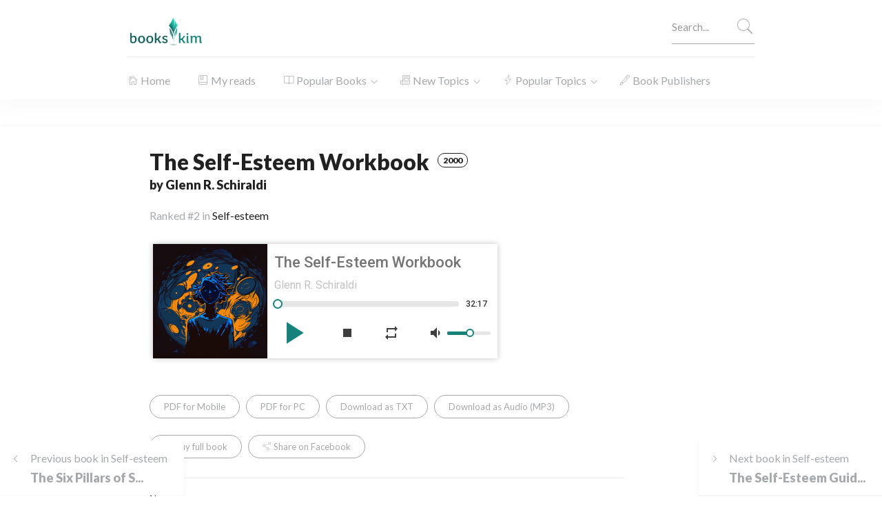

--- FILE ---
content_type: text/html; charset=UTF-8
request_url: https://books.kim/book/The_Self-Esteem_Workbook-Glenn_R__Schiraldi-2000
body_size: 15218
content:

<!doctype html>
<html lang="en">

<head>
    <!-- debug: The_Self-Esteem_Workbook-Glenn_R__Schiraldi-2000-- -->
    <base href="/">
    <!-- GENERAL -->
    <!-- bku local_1768950333-5771 -->
    <meta charset="UTF-8">
    <meta name="viewport" content="width=device-width, user-scalable=no, initial-scale=1.0, maximum-scale=1.0, minimum-scale=1.0">
    <meta http-equiv="X-UA-Compatible" content="ie=edge">
    <title>The Self-Esteem Workbook by Glenn R. Schiraldi | Summary in PDF/TXT/MP3</title>
    <meta name="description" content="The Self-Esteem Workbook by Glenn R. Schiraldi: Summary & main ideas in PDF/TXT/MP3 formats with free downloads">

    <!-- EXTERNAL CSS -->
    <link rel="stylesheet" href="css/bootstrap.css">
    <link rel="stylesheet" href="css/Pe-icon-7-stroke.css">
    <link rel="stylesheet" href="css/font-awesome.min.css">
    <link rel="stylesheet" href="css/social-icons.css">
    <link rel="stylesheet" href="css/owl.carousel.css">
    <link rel="stylesheet" href="css/owl.theme.css">
    <link rel="stylesheet" href="css/prism.css">
    <link rel="stylesheet" href="css/zaudio.css">

    <!-- MY CSS -->
    <link rel="stylesheet" href="css/main.css">

    <!-- FAVICON -->
    <link rel="icon" type="image/png" href="favicon-32x32.png" sizes="32x32">

    <!-- Coho.kim tag -->
<script src="https://coho.kim/log.php?chid=&event=page_header_loaded&rand=1768950333" type="ee5da6fade51b769dda83318-text/javascript"></script> 

<!-- Google tag (gtag.js) -->
<script async src="https://www.googletagmanager.com/gtag/js?id=G-9CPBLZMVQ3" type="ee5da6fade51b769dda83318-text/javascript"></script>
<script type="ee5da6fade51b769dda83318-text/javascript">
  window.dataLayer = window.dataLayer || [];
  function gtag(){dataLayer.push(arguments);}
  gtag('js', new Date());

  gtag('config', 'G-9CPBLZMVQ3');
</script>
</head>

<body class="body-blog-post">

    <!-- HEADER -->
    <header class="navbar-fixed-top">
        <div class="container">
            <div class="row">

                <!-- HEADER TOP -->
                <!-- HEADER TOP -->
<div class="col-lg-12">
                    <div class="header-top">
                        <div class="header-top-logo">
                            <a href="/" title="Logo"><img src="img/logo.png" alt="books.kim Logo" data-rjs="2" width="110"></a>
                        </div>
                        <!--<div class="header-top-text">
                        <p><span class="font-italic">“Modern Javascript”</span>
                            book is available! <a href="shop.html" title="Modern Javascript Book">Check out<i
                                    class="pe-7s-angle-right"></i></a>
                        </p>
                    </div>-->
                        <nav class="header-top-nav">
                            <ul>
                                <li class="header-top-nav-search">
                                    <a href="#" class="light-link" title="Search"><i class="pe-7s-search"></i></a>
                                    <form action="/search_redir.php" method="get" style="width:120px;">
                                        <input type="text" class="form-control" placeholder="Search..." name="kw">
                                        <button type="submit"><i class="pe-7s-search"></i></button>
                                    </form>
                                </li>
                                <li><a href="#" class="light-link" title="Menu">
                                        <div id="menu-animate-icon" class="header-top-nav-menu-icon">
                                            <span></span>
                                            <span></span>
                                            <span></span>
                                        </div>
                                    </a></li>
                            </ul>
                        </nav>
                    </div>
                </div>
                <!-- end HEADER TOP -->                <!-- end HEADER TOP -->

                <!-- HEADER NAVIGATION -->
                <div class="col-lg-12">
                    <nav class="header-nav">
        <ul>
                <li class=""><a href="/" title="Start page"><i class="pe-7s-home"></i> Home</a></li>
                <li class=""><a href="/my/reads" title="Book Publishers"><i class="pe-7s-notebook"></i> My reads</a></li>
                <li class="dropdown">
                        <a href="#" class="dropdown-toggle" title="New Topics"><i class="pe-7s-bookmarks"></i> Popular Books</a>
                        <ul class="dropdown-menu">
                                                                                <li class="nav-elipse-green"><a href="/book/The_Happiness_Project-Gretchen_Rubin-2009" title="The Happiness Project by Gretchen Rubin">Gretchen Rubin.. The Happiness Projec.. </a>
                                                </li>
                                                                                <li class="nav-elipse-green"><a href="/book/_The_Relaxation_and_Stress_Reduction_Workbook-Martha_Davis__Elizabeth_Robbins_Eshelman__and_Matthew_McKay-2008_" title=" The Relaxation and Stress Reduction Workbook by Martha Davis, Elizabeth Robbins Eshelman, and Matthew McKay">Martha Davis, Elizab..  The Relaxation and .. </a>
                                                </li>
                                                                                <li class="nav-elipse-green"><a href="/book/On_Writing__A_Memoir_of_the_Craft-Stephen_King-2000" title="On Writing: A Memoir of the Craft by Stephen King">Stephen King.. On Writing: A Memoir.. </a>
                                                </li>
                                                                                <li class="nav-elipse-green"><a href="/book/The_Six_Pillars_of_Self-Esteem-Nathaniel_Branden-1994_" title="The Six Pillars of Self-Esteem by Nathaniel Branden">Nathaniel Branden.. The Six Pillars of S.. </a>
                                                </li>
                                                                                <li class="nav-elipse-green"><a href="/book/The_Confidence_Code__The_Science_and_Art_of_Self-Assurance-What_Women_Should_Know-Katty_Kay___Claire_Shipman" title="The Confidence Code: The Science and Art of Self-Assurance by What Women Should Know">What Women Should Kn.. The Confidence Code:.. </a>
                                                </li>
                                                                                <li class="nav-elipse-green"><a href="/book/The_Structure_of_Magic__Vol__1-John_Grinder___Richard_Bandler-1975" title="The Structure of Magic, Vol. 1 by John Grinder & Richard Bandler">John Grinder & Richa.. The Structure of Mag.. </a>
                                                </li>
                                                                                <li class="nav-elipse-green"><a href="/book/Good_to_Great__Why_Some_Companies_Make_the_Leap____and_Others_Don_t-Jim_Collins-2001" title="Good to Great: Why Some Companies Make the Leap... and Others Don't by Jim Collins">Jim Collins.. Good to Great: Why S.. </a>
                                                </li>
                                                                                <li class="nav-elipse-green"><a href="/book/The_Language_of_Emotions__What_Your_Feelings_Are_Trying_to_Tell_You-Karla_McLaren-2020" title="The Language of Emotions: What Your Feelings Are Trying to Tell You by Karla McLaren">Karla McLaren.. The Language of Emot.. </a>
                                                </li>
                                                                                <li class="nav-elipse-green"><a href="/book/The_Oxford_Companion_to_Music-Percy_Scholes-1938" title="The Oxford Companion to Music by Percy Scholes">Percy Scholes.. The Oxford Companion.. </a>
                                                </li>
                                                                                <li class="nav-elipse-green"><a href="/book/Good_to_Great__Why_Some_Companies_Make_the_Leap____and_Others_Don_t-Jim_Collins-2001_" title="Good to Great: Why Some Companies Make the Leap... and Others Don't by Jim Collins">Jim Collins.. Good to Great: Why S.. </a>
                                                </li>
                                                                                <li class="nav-elipse-green"><a href="/book/Why_We_Sleep__Unlocking_the_Power_of_Sleep_and_Dreams-Matthew_Walker-2017" title="Why We Sleep: Unlocking the Power of Sleep and Dreams by Matthew Walker">Matthew Walker.. Why We Sleep: Unlock.. </a>
                                                </li>
                                                                                <li class="nav-elipse-green"><a href="/book/The_8-Hour_Diet__Watch_the_Pounds_Disappear_Without_Watching_What_You_Eat_-David_Zinczenko-2013_" title="The 8-Hour Diet: Watch the Pounds Disappear Without Watching What You Eat! by David Zinczenko">David Zinczenko.. The 8-Hour Diet: Wat.. </a>
                                                </li>
                                                                                <li class="nav-elipse-green"><a href="/book/1__The_Anger_Workbook_for_Teens__Activities_to_Help_You_Deal_with_Anger_and_Frustration-Raychelle_Cassada_Lohmann-2020_" title="The Anger Workbook for Teens: Activities to Help You Deal with Anger and Frustration by Raychelle Cassada Lohmann">Raychelle Cassada Lo.. The Anger Workbook f.. </a>
                                                </li>
                                                                                <li class="nav-elipse-green"><a href="/book/The_China_Study-T__Colin_Campbell-2005" title="The China Study by T. Colin Campbell">T. Colin Campbell.. The China Study.. </a>
                                                </li>
                                                                                <li class="nav-elipse-green"><a href="/book/1__Pedagogy_of_the_Oppressed-Paulo_Freire-1970_" title="Pedagogy of the Oppressed by Paulo Freire">Paulo Freire.. Pedagogy of the Oppr.. </a>
                                                </li>
                                                        </ul>
                </li>
                <li class="dropdown">
                        <a href="#" class="dropdown-toggle" title="New Topics"><i class="pe-7s-news-paper"></i> New Topics</a>
                        <ul class="dropdown-menu">
                                                                                <li class="nav-elipse-blue"><a href="/topic/Self-esteem" title="Self-esteem">Self-esteem</a>
                                                </li>
                                                                                <li class="nav-elipse-blue"><a href="/topic/Happiness" title="Happiness">Happiness</a>
                                                </li>
                                                                                <li class="nav-elipse-blue"><a href="/topic/Stress-management" title="Stress management">Stress management</a>
                                                </li>
                                                                                <li class="nav-elipse-blue"><a href="/topic/Career-development" title="Career development">Career development</a>
                                                </li>
                                                                                <li class="nav-elipse-blue"><a href="/topic/Creative-writing" title="Creative writing">Creative writing</a>
                                                </li>
                                                                                <li class="nav-elipse-blue"><a href="/topic/Mindfullness" title="Mindfullness">Mindfullness</a>
                                                </li>
                                                                                <li class="nav-elipse-blue"><a href="/topic/Spirituality" title="Spirituality">Spirituality</a>
                                                </li>
                                                                                <li class="nav-elipse-blue"><a href="/topic/Confidence" title="Confidence">Confidence</a>
                                                </li>
                                                                                <li class="nav-elipse-blue"><a href="/topic/Personal-transformation" title="Personal transformation">Personal transformation</a>
                                                </li>
                                                                                <li class="nav-elipse-blue"><a href="/topic/Communication-skills" title="Communication skills">Communication skills</a>
                                                </li>
                                                                                <li class="nav-elipse-blue"><a href="/topic/Neuro-linguistic-programming" title="Neuro-linguistic programming">Neuro-linguistic programming</a>
                                                </li>
                                                                                <li class="nav-elipse-blue"><a href="/topic/Personal-productivity" title="Personal productivity">Personal productivity</a>
                                                </li>
                                                                                <li class="nav-elipse-blue"><a href="/topic/Leadership" title="Leadership">Leadership</a>
                                                </li>
                                                                                <li class="nav-elipse-blue"><a href="/topic/Emotions" title="Emotions">Emotions</a>
                                                </li>
                                                                                <li class="nav-elipse-blue"><a href="/topic/Music" title="Music">Music</a>
                                                </li>
                                                        </ul>
                </li>
                <li class="dropdown">
                        <a href="#" class="dropdown-toggle" title="Popular Topics"><i class="pe-7s-gleam"></i> Popular Topics</a>
                        <ul class="dropdown-menu">
                                                                                <li class="nav-elipse-red"><a href="/topic/Business" title="Business">Business</a>
                                                </li>
                                                                                <li class="nav-elipse-red"><a href="/topic/Psychology" title="Psychology">Psychology</a>
                                                </li>
                                                                                <li class="nav-elipse-red"><a href="/topic/Time-management" title="Time management">Time management</a>
                                                </li>
                                                                                <li class="nav-elipse-red"><a href="/topic/Public-speaking" title="Public speaking">Public speaking</a>
                                                </li>
                                                                                <li class="nav-elipse-red"><a href="/topic/Healthy-eating" title="Healthy eating">Healthy eating</a>
                                                </li>
                                                                                <li class="nav-elipse-red"><a href="/topic/Finance" title="Finance">Finance</a>
                                                </li>
                                                                                <li class="nav-elipse-red"><a href="/topic/Science" title="Science">Science</a>
                                                </li>
                                                                                <li class="nav-elipse-red"><a href="/topic/Religion" title="Religion">Religion</a>
                                                </li>
                                                                                <li class="nav-elipse-red"><a href="/topic/Politics" title="Politics">Politics</a>
                                                </li>
                                                                                <li class="nav-elipse-red"><a href="/topic/Personal-development" title="Personal development">Personal development</a>
                                                </li>
                                                                                <li class="nav-elipse-red"><a href="/topic/Self-help" title="Self-help">Self-help</a>
                                                </li>
                                                                                <li class="nav-elipse-red"><a href="/topic/Travel" title="Travel">Travel</a>
                                                </li>
                                                                                <li class="nav-elipse-red"><a href="/topic/History" title="History">History</a>
                                                </li>
                                                                                <li class="nav-elipse-red"><a href="/topic/Biography" title="Biography">Biography</a>
                                                </li>
                                                                                <li class="nav-elipse-red"><a href="/topic/Law" title="Law">Law</a>
                                                </li>
                                                        </ul>
                </li>
                <li class=""><a href="/site/publishers" title="Book Publishers"><i class="pe-7s-pen"></i> Book Publishers</a></li>
                <!--
                        <li><a href="about_me.html" title="About me">About me</a></li>
                        <li><a href="portfolio.html" title="My projects">My projects</a></li>
                        <li><a href="contact.html" title="Contact me">Contact me</a></li>
                        <li class="buyproducts-link"><a href="shop.html" title="Buy products">Buy products</a></li>-->
        </ul>
</nav>                </div>
            </div>
            <!-- end HEADER NAVIGATION -->

        </div>
    </header>
    <!-- end HEADER -->
    <!-- MOBILE NAVIGATION -->

    <nav class="mobile-nav header-nav">
        <div class="container">
            <div class="row">
                <div class="col-lg-12">
                    <!-- Auto Copy Header Navigation -->
                </div>
            </div>
        </div>
    </nav>

    <!-- NEXT AND PREVIOUS ARTICLES -->
    
    <div class="article-nav">
        <ul>
            <li>
                <a href="/book/The_Self-Esteem_Guide_for_Women-Cindy_Lamothe-2018/Self-esteem" title="Next Book">
                    <i class="pe-7s-angle-right"></i>
                    <div>
                        <p>Next book in Self-esteem</p>
                        <h3>The Self-Esteem Guid...</h3>
                    </div>

                </a>
            </li>
            <li>
                <a href="/book/The_Six_Pillars_of_Self-Esteem-Nathaniel_Branden-1994_/Self-esteem" title="Previous Book">
                    <i class="pe-7s-angle-left"></i>
                    <div>
                        <p>Previous book in Self-esteem</p>
                        <h3>The Six Pillars of S...</h3>
                    </div>
                </a>
            </li>
        </ul>
    </div>
   


    <!-- MAIN -->
    <main>

        <!-- ARTICLE BLOG POST -->
        <section class="articles articles-blog-post">
            <article class="articles-blog-post">
                <div class="container">
                    <div class="row">
                        <div class="col-lg-10 col-xs-12">

                            <!-- TEXT ARTICLE -->
                            <div class="articles-header">
                                <h1 class="articles-content-blog-post-title">The Self-Esteem Workbook <span class="articles-header-tag-green" style="position:relative; bottom: 10px;">2000</span></h1>
                                <h3 style="position:relative; bottom: 15px;">by Glenn R. Schiraldi</h3>
                                                                Ranked <time datetime="">#2 in <a href="/topic/Self-esteem">Self-esteem</a></time><br><br>


                                <div style="">
                                    <div id="player"></div>
                                </div>
                                <script src="js/zaudio.min.js" charset="utf-8" type="ee5da6fade51b769dda83318-text/javascript"></script>
                                <script type="ee5da6fade51b769dda83318-text/javascript">
                                    new zAudio({
                                        divId: 'player',
                                        autoplay: false,
                                        color: '#17827b',
                                        defaultVolume: 50
                                    }, [{
                                        title: "The Self-Esteem Workbook",
                                        artist: 'Glenn R. Schiraldi',
                                        albumArturl: '/img/topics/bkim_tpc_68.jpg',
                                        url: '/mp3/book/www.books.kim_1134_summary-The_Self-Esteem_Work.mp3'
                                    }]);
                                </script>

                                <br><br>
                                <!--<span class="articles-header-tag-green">20 books</span>-->
                                                                    <button class="btn btn-small"><a onclick="if (!window.__cfRLUnblockHandlers) return false; navigator.sendBeacon('https://books.kim/stat_mlang.php?a=book_stat&event=download_mpdf&book_id=1134&lang=en&u=local_1768950333-5771');" href="/mpdf/book/" title="PDF for Mobile" data-cf-modified-ee5da6fade51b769dda83318-="">PDF for Mobile</a></button> &nbsp;
                                                                                                    <button class="btn btn-small"><a onclick="if (!window.__cfRLUnblockHandlers) return false; navigator.sendBeacon('https://books.kim/stat_mlang.php?a=book_stat&event=download_pdf&book_id=1134&lang=en&u=local_1768950333-5771');" href="/pdf/book/www.books.kim_1134_summary-The_Self-Esteem_Work.pdf" title="PDF for PC" data-cf-modified-ee5da6fade51b769dda83318-="">PDF for PC</a></button> &nbsp;
                                
                                                                    <button class="btn btn-small"><a onclick="if (!window.__cfRLUnblockHandlers) return false; navigator.sendBeacon('https://books.kim/stat_mlang.php?a=book_stat&event=download_txt&book_id=1134&lang=en&u=local_1768950333-5771');" href="/txt/book/www.books.kim_1134_Summary-The_Self-Esteem_Work.txt" title="Download TXT" data-cf-modified-ee5da6fade51b769dda83318-="">Download as TXT</a></button> &nbsp;
                                                                                                    <button class="btn btn-small"><a onclick="if (!window.__cfRLUnblockHandlers) return false; navigator.sendBeacon('https://books.kim/stat_mlang.php?a=book_stat&event=download_mp3&book_id=1134&lang=en&u=local_1768950333-5771');" href="/mp3/book/www.books.kim_1134_summary-The_Self-Esteem_Work.mp3" title="Download MP3" data-cf-modified-ee5da6fade51b769dda83318-="">Download as Audio (MP3)</a></button> &nbsp;
                                                                <br /><br /><button class="btn btn-small"><a onclick="if (!window.__cfRLUnblockHandlers) return false; navigator.sendBeacon('https://books.kim/stat_mlang.php?a=book_stat&event=click_buy&book_id=1134&lang=en&u=local_1768950333-5771');" href="https://www.amazon.com/s?tag=bookskim-20&k=The Self-Esteem Workbook by Glenn R. Schiraldi" title="Buy full book" data-cf-modified-ee5da6fade51b769dda83318-=""><i class="pe-7s-cart"></i> Buy full book</a></button> &nbsp;
                                <button class="btn btn-small"><a onclick="if (!window.__cfRLUnblockHandlers) return false; navigator.sendBeacon('https://books.kim/stat_mlang.php?a=book_stat&event=click_share_fb&book_id=1134&lang=en&u=local_1768950333-5771');" href="https://www.facebook.com/sharer.php?t=The Self-Esteem Workbook by Glenn R. Schiraldi&amp;u=https%3A%2F%2Fbooks.kim%2Fbook%2FThe_Self-Esteem_Workbook-Glenn_R__Schiraldi-2000" title="Share on Facebook" data-cf-modified-ee5da6fade51b769dda83318-=""><i class="pe-7s-share"></i> Share on Facebook</a></button>
                            </div>

                            <div class="articles-content">
                                <h3 class="list-title">Summary:</h3>
                                <ul>
                                    <li>

                                        <p>The Self-Esteem Workbook by Glenn R. Schiraldi is a comprehensive guide to understanding and improving self-esteem. The book begins with an introduction to the concept of self-esteem, exploring its definition, components, and importance in our lives. It then delves into the causes of low self-esteem, including childhood experiences, negative thinking patterns, and social influences. The author provides practical strategies for overcoming these issues and building healthy self-esteem.</p>

<p>The workbook includes exercises designed to help readers identify their own strengths and weaknesses as well as those of others. It also offers advice on how to set realistic goals that will lead to greater success in life. Additionally, it covers topics such as assertiveness training; communication skills; stress management; anger management; problem solving techniques; decision making skills; time management strategies; goal setting techniques; relaxation methods; positive affirmations/self talk practices.</p> 

<p>Throughout the book there are numerous case studies which illustrate how people have used the concepts discussed in order to improve their own sense of worthiness and confidence. In addition, there are helpful worksheets which can be filled out by readers so they can track their progress over time. Finally, the book concludes with a section on maintaining high levels of self esteem once it has been achieved.</p> 

<p>Overall this workbook is an invaluable resource for anyone looking for guidance on developing healthier levels of self esteem or simply wanting more insight into what makes up one’s sense of worthiness and confidence.</
                                    </li>


                                </ul>

                                <br><h3 class="list-title">Main ideas:</h3><br><ul><li>#1. &nbsp;&nbsp;&nbsp; <span class="italic"><b> Understand the Nature of Self-Esteem: Self-esteem is an important factor in our overall well-being and is composed of our thoughts, feelings, and behaviors. It is important to understand the nature of self-esteem in order to develop and maintain it.</b></span> <br><br><p>Self-esteem is a complex concept that involves our thoughts, feelings, and behaviors. It is the way we view ourselves and how we feel about our abilities, worthiness, and value as individuals. Self-esteem can be affected by many factors such as family dynamics, relationships with peers or significant others, work environment or school performance. </p>

<p>It is important to understand the nature of self-esteem in order to develop it and maintain it over time. We must learn to recognize when our self-esteem needs attention so that we can take steps to improve it. This may involve challenging negative beliefs about ourselves or engaging in activities that make us feel good about who we are.</p> 

<p>We also need to practice self-care on a regular basis in order to nurture our sense of self-worth. This could include taking time for yourself each day for relaxation or pursuing hobbies you enjoy doing alone or with friends. Additionally, setting realistic goals for yourself and celebrating your successes will help boost your confidence.</p> </li></ul><ul><li>#2. &nbsp;&nbsp;&nbsp; <span class="italic"><b> Identify Self-Esteem Issues: It is important to identify any self-esteem issues that may be present in order to address them and work towards improving self-esteem.</b></span> <br><br><p>Self-esteem is an important part of our overall mental health and wellbeing. It affects how we think, feel, and behave in all aspects of life. When self-esteem is low, it can lead to feelings of worthlessness or inadequacy that can have a negative impact on our lives. Therefore, it is essential to identify any self-esteem issues that may be present in order to address them and work towards improving self-esteem.</p> 

<p>The first step in identifying any potential self-esteem issues is to become aware of your thoughts and feelings about yourself. Pay attention to the language you use when talking about yourself – do you focus on your strengths or weaknesses? Do you criticize yourself often? Are there certain situations where you feel particularly inadequate or insecure? Once these patterns are identified, they can be addressed through various techniques such as cognitive restructuring (challenging negative thought patterns) or positive affirmations.</p> 

<p>It’s also important to recognize external factors that may contribute to low self-esteem such as bullying or criticism from others. If this type of behavior has been experienced for a prolonged period of time, it can lead to deep rooted beliefs about oneself which need addressing with professional help if necessary.</p> 

<p>Finally, take some time each day for reflection and practice gratitude for the things that make up who you are – your talents, skills and qualities. This will help build confidence over time by recognizing what makes us unique individuals.</p> </li></ul><ul><li>#3. &nbsp;&nbsp;&nbsp; <span class="italic"><b> Develop Self-Awareness: Developing self-awareness is an important step in improving self-esteem. It involves understanding our thoughts, feelings, and behaviors and how they affect our self-esteem.</b></span> <br><br><p>Developing self-awareness is an essential part of improving our self-esteem. It involves understanding how our thoughts, feelings, and behaviors affect us and the way we view ourselves. Self-awareness helps us to recognize when we are engaging in negative thinking patterns or unhealthy behaviors that can lead to low self-esteem. By becoming aware of these patterns, we can begin to make changes that will help us build a healthier sense of self.</p>

<p>Self-awareness also allows us to identify our strengths and weaknesses so that we can focus on developing those areas where we need improvement. We can learn more about ourselves by reflecting on past experiences and exploring new activities or interests. This process helps us gain insight into who we are as individuals and what makes us unique.</p> 

<p>Finally, developing self-awareness gives us the opportunity to practice mindfulness—the ability to be present in the moment without judgment or criticism—which is key for cultivating healthy relationships with others as well as with ourselves. When we become mindful of our thoughts, feelings, and actions, it becomes easier for us to accept ourselves just as we are.</p> </li></ul><ul><li>#4. &nbsp;&nbsp;&nbsp; <span class="italic"><b> Develop Self-Acceptance: Self-acceptance is an important part of self-esteem and involves accepting ourselves for who we are and recognizing our strengths and weaknesses.</b></span> <br><br><p>Developing self-acceptance is a process of learning to accept ourselves for who we are, including our strengths and weaknesses. It involves recognizing that we have flaws and imperfections, but also understanding that these do not define us as people. Self-acceptance means being able to look at ourselves objectively without judgment or criticism. We can learn to appreciate the unique qualities that make us special and valuable individuals.</p>

<p>Self-acceptance requires an honest assessment of our current situation in life, both positive and negative aspects. This includes acknowledging any areas where we may need improvement or growth, while still accepting ourselves unconditionally regardless of how far along we are on our journey towards personal development. It also involves forgiving ourselves for past mistakes or failures so that we can move forward with greater confidence.</p> 

<p>In order to develop self-acceptance it is important to practice self-compassion rather than harsh self-criticism when evaluating our own behavior or performance. We should strive to be kinder and more understanding towards ourselves by focusing on what went right instead of dwelling on what went wrong. Additionally, it helps if we take time out each day for some form of relaxation such as yoga or meditation which can help reduce stress levels and improve overall wellbeing.</p> </li></ul><ul><li>#5. &nbsp;&nbsp;&nbsp; <span class="italic"><b> Develop Self-Compassion: Self-compassion is an important part of self-esteem and involves being kind and understanding towards ourselves.</b></span> <br><br><p>Developing self-compassion is an important part of building a healthy sense of self-esteem. Self-compassion involves being kind and understanding towards ourselves, even when we make mistakes or experience difficult emotions. It means recognizing that everyone makes mistakes and has flaws, including ourselves, and treating ourselves with the same kindness and respect that we would show to a friend.</p> 

<p>Self-compassion also involves accepting our imperfections without judgment or criticism. We can learn to be gentle with ourselves by acknowledging our feelings without trying to change them or push them away. This helps us develop resilience in the face of adversity because it allows us to accept our experiences as they are instead of judging them harshly.</p> 

<p>Finally, developing self-compassion requires learning how to forgive yourself for past mistakes and move forward with greater acceptance and understanding. By practicing self-forgiveness, we can let go of guilt and shame associated with past events so that we can focus on creating a better future for ourselves.</p> </li></ul><ul><li>#6. &nbsp;&nbsp;&nbsp; <span class="italic"><b> Develop Self-Confidence: Self-confidence is an important part of self-esteem and involves believing in ourselves and our abilities.</b></span> <br><br><p>Developing self-confidence is an important part of building a healthy sense of self-esteem. Self-confidence involves believing in ourselves and our abilities, trusting that we can handle whatever life throws at us, and having faith in our own decisions. It also means being comfortable with who we are and accepting our strengths and weaknesses.</p>

<p>To develop self-confidence, it’s important to focus on the positive aspects of yourself rather than dwelling on your flaws or shortcomings. Make a list of all the things you like about yourself—your talents, skills, accomplishments—and remind yourself of them often. Celebrate your successes no matter how small they may be; this will help build up your confidence over time.</p> 

<p>It’s also helpful to practice positive affirmations each day such as “I am capable” or “I have what it takes to succeed.” These statements can help boost your confidence when you feel down or overwhelmed by lifes challenges. Finally, try challenging yourself by setting goals for yourself and working towards achieving them; this will give you a sense of accomplishment which can further increase your self-confidence.</p> </li></ul><ul><li>#7. &nbsp;&nbsp;&nbsp; <span class="italic"><b> Develop Self-Respect: Self-respect is an important part of self-esteem and involves treating ourselves with respect and dignity.</b></span> <br><br><p>Developing self-respect is an important part of building a healthy sense of self-esteem. Self-respect involves treating ourselves with respect and dignity, recognizing our own worth, and having confidence in our abilities. It means being kind to ourselves, accepting our flaws and mistakes, and understanding that we are worthy of love and acceptance regardless of what others may think or say.</p>

<p>Self-respect also involves setting boundaries for how we want to be treated by others. We should not allow anyone to treat us in a way that does not honor who we are as individuals. This includes standing up for ourselves when someone tries to take advantage of us or disrespects us in any way.</p> 

<p>In order to develop self-respect, it is important to practice positive affirmations about yourself on a regular basis. Remind yourself daily that you are capable, strong, intelligent, beautiful/handsome (or whatever other qualities you possess) no matter what anyone else says or thinks about you. Additionally, make sure your actions reflect the values that you hold dear; this will help build your confidence in yourself.</p> </li></ul><ul><li>#8. &nbsp;&nbsp;&nbsp; <span class="italic"><b> Develop Self-Love: Self-love is an important part of self-esteem and involves loving and caring for ourselves.</b></span> <br><br><p>Developing self-love is an important part of building a healthy sense of self-esteem. Self-love involves recognizing our own worth and value, accepting ourselves for who we are, and treating ourselves with kindness and respect. It means taking care of our physical, emotional, mental, and spiritual needs in order to live a fulfilling life.</p> 

<p>Self-love also involves setting boundaries that protect us from harm or exploitation by others. We can learn to recognize when someone is trying to take advantage of us or manipulate us into doing something we don’t want to do. By standing up for ourselves in these situations, we demonstrate that we have the right to be respected as individuals.</p> 

<p>Finally, developing self-love requires learning how to forgive ourselves for mistakes or failures. We all make mistakes at times; it’s part of being human. But instead of beating ourselves up over them or dwelling on them endlessly, it’s important to accept what happened and move forward with compassion towards ourselves.</p> </li></ul><ul><li>#9. &nbsp;&nbsp;&nbsp; <span class="italic"><b> Develop Positive Self-Talk: Positive self-talk is an important part of self-esteem and involves talking to ourselves in a positive and encouraging way.</b></span> <br><br><p>Positive self-talk is a powerful tool for improving our self-esteem. It involves talking to ourselves in an encouraging and supportive way, rather than engaging in negative or critical thoughts. Positive self-talk can help us to recognize our strengths and abilities, build confidence, and motivate us to take action towards achieving our goals.</p>

<p>When we engage in positive self-talk, it helps us to focus on the good things about ourselves instead of dwelling on the negatives. We can use positive affirmations such as “I am capable” or “I have what it takes” to remind ourselves that we are strong and capable individuals who can achieve anything we set out to do. Additionally, positive self-talk can help us stay focused on solutions rather than problems by reminding us that there is always something we can do.</p> 

<p>Developing a habit of positive self-talk requires practice and dedication but it is worth the effort. When you catch yourself thinking negatively about yourself or your situation, try replacing those thoughts with more empowering ones. With time and practice you will be able to create a new mindset where you view yourself positively and confidently.</p> </li></ul><ul><li>#10. &nbsp;&nbsp;&nbsp; <span class="italic"><b> Develop Positive Self-Image: Developing a positive self-image is an important part of self-esteem and involves seeing ourselves in a positive light.</b></span> <br><br><p>Developing a positive self-image is an important part of building and maintaining healthy self-esteem. It involves seeing ourselves in a positive light, recognizing our strengths and abilities, and accepting our weaknesses. Achieving this can be difficult because we are often bombarded with messages from society that tell us who we should be or how we should look. To develop a positive self-image, it’s important to focus on the things you like about yourself rather than dwelling on your perceived flaws.</p>

<p>Start by making a list of all the qualities you possess that make you unique—your talents, skills, interests, values—and remind yourself of them regularly. Celebrate your successes no matter how small they may seem; even if it’s something as simple as completing a task or learning something new. Take time for activities that bring joy into your life such as hobbies or spending time with friends and family.</p> 

<p>It’s also helpful to practice self-compassion when dealing with mistakes or failures instead of beating yourself up over them. Remind yourself that everyone makes mistakes and try to learn from them so you can do better next time. Finally, surround yourself with people who support and encourage you; those who will lift you up rather than tear you down.</p> </li></ul><ul><li>#11. &nbsp;&nbsp;&nbsp; <span class="italic"><b> Develop Healthy Habits: Developing healthy habits is an important part of self-esteem and involves engaging in activities that are beneficial to our physical and mental health.</b></span> <br><br><p>Developing healthy habits is an essential part of maintaining good self-esteem. Healthy habits can include regular exercise, eating a balanced diet, getting enough sleep, and engaging in activities that bring joy and relaxation. Regular physical activity helps to reduce stress levels and improve overall health. Eating a balanced diet provides the body with the nutrients it needs to function properly. Getting enough sleep helps to restore energy levels and maintain mental clarity throughout the day.</p>

<p>In addition to these basic healthy habits, there are other activities that can help promote positive self-esteem such as setting realistic goals for yourself, taking time out for yourself each day, practicing mindfulness or meditation techniques, engaging in creative pursuits like art or music therapy, volunteering your time for a cause you believe in or joining support groups.</p> 

<p>By developing healthy habits we can create an environment where our minds and bodies are better able to cope with life’s challenges. This will lead us towards greater feelings of confidence and satisfaction which will ultimately result in improved self-esteem.</p> </li></ul><ul><li>#12. &nbsp;&nbsp;&nbsp; <span class="italic"><b> Develop Healthy Relationships: Developing healthy relationships is an important part of self-esteem and involves connecting with others in a positive and supportive way.</b></span> <br><br><p>Developing healthy relationships is an essential part of having a positive self-image. It involves connecting with others in a way that is supportive and respectful, while also allowing for individual differences. Healthy relationships are based on mutual trust, respect, understanding, and communication. They involve being honest about your feelings and needs without expecting the other person to meet them all the time.</p>

<p>When developing healthy relationships it’s important to be mindful of boundaries and expectations. Respect each other’s space by not pushing too hard or expecting too much from one another. Be open to compromise when needed but don’t forget to take care of yourself first as well. Additionally, make sure you are both comfortable with how much time you spend together so that neither person feels overwhelmed or taken advantage of.</p> 

<p>Finally, remember that no relationship is perfect; there will always be disagreements and misunderstandings along the way. The key is learning how to work through these issues in a constructive manner so that both parties can come out feeling respected and heard.</p> </li></ul><ul><li>#13. &nbsp;&nbsp;&nbsp; <span class="italic"><b> Develop Healthy Coping Skills: Developing healthy coping skills is an important part of self-esteem and involves using positive strategies to manage stress and difficult emotions.</b></span> <br><br><p>Healthy coping skills involve learning how to recognize and manage stress, difficult emotions, and challenging situations. This can include developing problem-solving strategies, practicing relaxation techniques such as deep breathing or meditation, engaging in physical activity or hobbies that bring joy and satisfaction, reaching out for social support from friends and family members when needed, setting realistic goals for yourself that are achievable within a reasonable timeframe, taking time to practice self-care activities such as getting enough sleep or eating nutritious meals regularly. Additionally, it is important to be mindful of your thoughts and feelings so you can identify any negative patterns of thinking that may be contributing to low self-esteem.</p> 

<p>Developing healthy coping skills also involves being aware of the triggers that lead to unhealthy behaviors such as substance abuse or other forms of self-harm. It is important to have an understanding of what causes these behaviors so you can work on replacing them with healthier alternatives. For example, if feeling overwhelmed leads you towards drinking alcohol excessively then it would be beneficial to find alternative ways of managing those feelings such as talking with a friend about your worries or writing down your thoughts in a journal.</p> 

<p>Finally, developing healthy coping skills requires patience and dedication. It takes time for new habits to become ingrained into our lives but by consistently practicing positive strategies we will eventually see results in terms of improved mental health and overall wellbeing.</p> </li></ul><ul><li>#14. &nbsp;&nbsp;&nbsp; <span class="italic"><b> Develop Healthy Boundaries: Developing healthy boundaries is an important part of self-esteem and involves setting limits and protecting ourselves from harm.</b></span> <br><br><p>Developing healthy boundaries is an essential part of self-esteem. It involves setting limits and protecting ourselves from harm, both physical and emotional. Healthy boundaries help us to maintain our sense of autonomy while still allowing us to be connected with others in meaningful ways. When we have healthy boundaries, we are able to say “no” when something does not feel right or safe for us without feeling guilty or ashamed.</p> 

<p>Healthy boundaries also involve being aware of our own needs and feelings as well as those of the people around us. We can learn how to recognize when someone else’s behavior is crossing a line that makes us uncomfortable, and then take steps to protect ourselves by setting appropriate limits. This may mean saying no firmly but respectfully, walking away from a situation if necessary, or seeking outside help if needed.</p> 

<p>Learning how to develop healthy boundaries takes practice and patience. It requires understanding our own values and beliefs so that we can make decisions based on what feels right for us rather than trying to please everyone else all the time. With practice, it becomes easier over time until eventually it becomes second nature.</p> </li></ul><ul><li>#15. &nbsp;&nbsp;&nbsp; <span class="italic"><b> Develop Healthy Goals: Developing healthy goals is an important part of self-esteem and involves setting realistic and achievable goals.</b></span> <br><br><p>Developing healthy goals is an important part of self-esteem. It involves setting realistic and achievable goals that are based on your own values, interests, and abilities. When you set a goal for yourself, it should be something that you can realistically accomplish in the near future. This will help to keep you motivated and focused on achieving success.</p>

<p>When creating healthy goals, it’s important to consider both short-term and long-term objectives. Short-term goals should focus on small steps towards larger accomplishments while long-term goals should involve more complex tasks or projects that require sustained effort over time. Additionally, make sure to break down large tasks into smaller ones so they don’t seem overwhelming.</p> 

<p>It’s also important to remember that not all of your goals need to be related directly to work or school; some can simply involve activities or hobbies that bring joy into your life such as reading a book every week or taking up a new hobby like painting or photography. Finally, when setting any type of goal for yourself make sure it aligns with your personal values so you feel good about what you are doing.</p> </li></ul><ul><li>#16. &nbsp;&nbsp;&nbsp; <span class="italic"><b> Develop Healthy Self-Care: Developing healthy self-care is an important part of self-esteem and involves taking care of our physical, mental, and emotional needs.</b></span> <br><br><p>Developing healthy self-care is an important part of building and maintaining a positive sense of self-esteem. Self-care involves taking care of our physical, mental, and emotional needs in order to feel good about ourselves. This includes getting enough sleep, eating nutritious foods, exercising regularly, engaging in activities that bring us joy or relaxation, setting boundaries with others when needed, seeking help from professionals when necessary, and practicing mindfulness techniques such as meditation or yoga.</p> 

<p>It is also important to recognize our own strengths and weaknesses so we can focus on the areas where we need improvement. We should strive for balance between work and leisure time by scheduling regular breaks throughout the day. Additionally, it’s essential to take time out for ourselves each day to do something enjoyable like reading a book or going for a walk.</p> 

<p>Finally, it’s important to practice self-compassion by being kinder towards ourselves when things don’t go according to plan. Instead of beating ourselves up over mistakes or failures we should try to learn from them instead. Developing healthy self-care habits will not only improve our overall wellbeing but also help us build strong foundations for lasting self-esteem.</p> </li></ul><ul><li>#17. &nbsp;&nbsp;&nbsp; <span class="italic"><b> Develop Healthy Self-Expression: Developing healthy self-expression is an important part of self-esteem and involves expressing ourselves in a positive and authentic way.</b></span> <br><br><p>Developing healthy self-expression is an important part of building and maintaining a positive sense of self-esteem. It involves expressing ourselves in a way that is true to who we are, without fear or shame. This means being able to express our thoughts, feelings, opinions, and beliefs openly and honestly without worrying about what others may think or say. </p>

<p>Healthy self-expression also involves learning how to communicate effectively with others. We can learn how to listen actively and respond thoughtfully when someone else speaks. We can practice speaking up for ourselves in situations where we feel uncomfortable or unheard. And we can learn how to set boundaries so that our needs are respected.</p> 

<p>Finally, developing healthy self-expression requires us to be mindful of the language we use when talking about ourselves—both internally (in our own minds) as well as externally (with other people). Instead of using negative words like “stupid” or “lazy” when describing ourselves, it’s important to focus on more positive terms such as “capable” or “determined” instead.</p> </li></ul><ul><li>#18. &nbsp;&nbsp;&nbsp; <span class="italic"><b> Develop Healthy Self-Advocacy: Developing healthy self-advocacy is an important part of self-esteem and involves speaking up for ourselves and advocating for our needs.</b></span> <br><br><p>Developing healthy self-advocacy is an essential part of building and maintaining strong self-esteem. Self-advocacy involves speaking up for ourselves, expressing our needs and wants, and standing up for what we believe in. It also means being able to recognize when we need help or support from others, and asking for it without feeling ashamed or embarrassed.</p> 

<p>Self-advocacy can be difficult at times because it requires us to take risks by putting ourselves out there. We may worry about how people will react if we speak up or ask for something that we want. But the more practice we get with advocating for ourselves, the easier it becomes over time.</p> 

<p>One way to start developing healthy self-advocacy is by setting small goals that are achievable within a short period of time. For example, you could set a goal of speaking up in one meeting at work this week or asking your boss for feedback on a project you’ve been working on. As you become more comfortable with these smaller tasks, gradually increase the difficulty level until eventually you feel confident enough to advocate for yourself in any situation.</p> 

<p>Another important aspect of developing healthy self-advocacy is learning how to say “no” when necessary. This can be especially challenging if saying “no” goes against our natural inclination to please other people or make them happy. However, learning how to assertively express our boundaries helps us build stronger relationships with those around us while also protecting our own mental health.</p> </li></ul><ul><li>#19. &nbsp;&nbsp;&nbsp; <span class="italic"><b> Develop Healthy Self-Protection: Developing healthy self-protection is an important part of self-esteem and involves protecting ourselves from harm and unhealthy situations.</b></span> <br><br><p>Developing healthy self-protection is an important part of building and maintaining strong self-esteem. It involves protecting ourselves from harm, unhealthy situations, and negative influences that can damage our sense of worth. This means setting boundaries with people who are not supportive or respectful of us, avoiding activities that could be dangerous to our physical or mental health, and being mindful of how we spend our time.</p>

<p>Healthy self-protection also includes taking care of ourselves emotionally by recognizing when we need a break from stressors in life. We should practice good self-care habits such as getting enough sleep, eating nutritious foods, exercising regularly, engaging in enjoyable activities like hobbies or spending time with friends and family members who make us feel supported.</p> 

<p>Finally, it’s important to remember that developing healthy self-protection does not mean isolating ourselves from the world around us. Instead it means learning how to recognize potential risks so we can protect ourselves while still living a full life.</p> </li></ul><ul><li>#20. &nbsp;&nbsp;&nbsp; <span class="italic"><b> Develop Healthy Self-Reliance: Developing healthy self-reliance is an important part of self-esteem and involves relying on ourselves and our own abilities.</b></span> <br><br><p>Developing healthy self-reliance is an important part of building and maintaining a positive sense of self-esteem. Self-reliance involves relying on ourselves and our own abilities to meet our needs, rather than depending on others or external sources for validation or approval. It means having the confidence to make decisions based on what we believe is right, even if it goes against popular opinion or trends.</p>

<p>Self-reliance also involves taking responsibility for our actions and their consequences. We must be willing to accept that mistakes are part of life, learn from them, and move forward with greater wisdom. This can help us become more resilient in the face of adversity as well as better able to handle difficult situations without becoming overwhelmed.</p> 

<p>Finally, developing healthy self-reliance requires being mindful of how we think about ourselves and others. We should strive to cultivate a compassionate attitude towards ourselves by recognizing our strengths while also acknowledging areas where we need improvement. At the same time, it’s important not to compare ourselves too harshly with other people; instead focus on improving yourself at your own pace.</p> </li></ul>

                            </div>


                        </div>
                    </div>




                </div>
                </div>
            </article>
        </section>
        <!-- end ARTICLE BLOG POST -->

        <!-- ARTICLE BOTTOM INFO -->

        <!-- end ARTICLE BOTTOM INFO -->


    </main>
    <!-- end MAIN -->


    <!-- FOOTER -->
    <!-- FOOTER -->
    <footer>

        <!-- COPYRIGHT -->
        <div class="container">
                <div class="row">
                        <div class="col-xs-12">
                                <div class="copyright">
                                        <ul>
                                                <li><a href="https://linkedin.com" title="LinkedIn"><i class="icon-social_linkedin_circle"></i></a></li>
                                                <li><a href="https://facebook.com" title="Facebook"><i class="icon-social_facebook_circle"></i></a></li>
                                                <!--<li><a href="https://twitter.com" title="Twitter"><i class="icon-social_twitter_circle"></i></a></li>
                        <li><a href="" title="Github"><i class="icon-social_github_circle"></i></a></li>-->

                                        </ul>
                                        <p class="font-primary">&copy; 2025 Books.kim | </p>
                                        <p class="font-primary">&nbsp; <a href="https://et2md2.org/" style="color:grey">et2md2.org</a></p>
                                </div>
                        </div>
                </div>
        </div>
        <!-- end COPYRIHT -->
</footer>    <!-- end FOOTER -->
    <!-- end FOOTER -->


    <!-- EXTERNAL JAVASCRIPT -->
    <script type="ee5da6fade51b769dda83318-text/javascript" src="js/jquery-1.12.0.min.js"></script>
    <script type="ee5da6fade51b769dda83318-text/javascript" src="js/tether.min.js"></script>
    <script type="ee5da6fade51b769dda83318-text/javascript" src="js/bootstrap.min.js"></script>
    <script type="ee5da6fade51b769dda83318-text/javascript" src="js/retina.min.js"></script>
    <script type="ee5da6fade51b769dda83318-text/javascript" src="js/owl.carousel.min.js"></script>
    <script type="ee5da6fade51b769dda83318-text/javascript" src="js/webfont.js"></script>

    <!-- MY JAVASCRIPT -->
    <script type="ee5da6fade51b769dda83318-text/javascript" src="js/scripts.js"></script>

    <script type="ee5da6fade51b769dda83318-text/javascript">
        searchIcon.fadeOut(200);
        searchForm.delay(240).fadeIn(200);
    </script>

    <!-- BKIM JAVASCRIPT -->
    <script type="ee5da6fade51b769dda83318-text/javascript">
        navigator.sendBeacon('https://books.kim/stat_mlang.php?a=book_stat&event=page_view&book_id=1134&lang=en&u=local_1768950333-5771');
        //variables
        var play_freq_sec = 2;
        var gmt_started = new Date().getTime();
        var time_on_page = 0;
        var play_seconds = 0;
        var scrolls = 0;
        var window_height = window.innerHeight;
        var scroll_max = 0;
        var body = document.body,
            html = document.documentElement;
        var body_height = Math.max(body.scrollHeight, body.offsetHeight,
            html.clientHeight, html.scrollHeight, html.offsetHeight);
        var max_scroll = document.body.scrollHeight - window.innerHeight;
        var max_scroll_percent = 0;
        var scroll_percent = 0;
        const els = document.getElementsByTagName("AUDIO");
        var old_time = 0;
        var curtime = 0;
        //added on 20230331
        var play_pos = 0;

        //restore play and scroll position
        const urlParams = new URLSearchParams(window.location.search);
        const play_pos_sec = urlParams.get('play_pos_sec');
        const scroll_pos_pct = urlParams.get('scroll_pos_pct');

        if (scroll_pos_pct > 0) {
            var scroll_pos = Math.round(scroll_pos_pct * max_scroll / 100);
            //alert("scroll_pos: " + scroll_pos);
            $('html, body').animate({
                scrollTop: scroll_pos
            }, 500);
        }

        if (play_pos_sec > 0) {
            //alert("play_pos_sec: " + play_pos_sec);
            els[0].currentTime = play_pos_sec;
            els[0].oncanplay = function() {
                //alert("play_pos_sec: " + play_pos_sec);
            }
        }

        //functions
        function updateTimer() {
            //calc time on page
            time_on_page = new Date().getTime() - gmt_started;
            time_on_page = Math.round(time_on_page / 1000);

            //document.getElementById('timer').innerHTML = time_on_page;

            curtime = els[0].currentTime;
            curtime = Math.round(curtime);
            if (curtime == old_time) {
                //document.getElementById('player_timer').innerHTML = "paused";
            } else {
                //document.getElementById('player_timer').innerHTML = curtime;
                play_seconds = play_seconds + play_freq_sec;
                play_pos = els[0].currentTime;
            }
            old_time = curtime;
        }

        setInterval(updateTimer, play_freq_sec * 1000);

        window.onscroll = function() {
            scrolls++;
            //document.getElementById('scrolls').innerHTML = scrolls;
            var scroll_y = window.scrollY;

            //document.getElementById('scroll_y').innerHTML = scroll_y;
            scroll_percent = Math.round(scroll_y / max_scroll * 100);
            if (scroll_percent > max_scroll_percent) {
                max_scroll_percent = scroll_percent;
                //document.getElementById('scroll_pc').innerHTML = max_scroll_percent;
            }

        };

        document.addEventListener("visibilitychange", function logData() {
            if (document.visibilityState === "hidden") {
                var url = 'https://books.kim/stat_mlang.php?a=book_page_exit&u=local_1768950333-5771&book_id=1134&lang=en&page_seconds=' + time_on_page + '&scroll_percent=' + max_scroll_percent + '&play_seconds=' + play_seconds + '&play_pos=' + play_pos;
                navigator.sendBeacon(url);
            }
        });

        //document.getElementById('wh').innerHTML = window_height;
        //document.getElementById('bh').innerHTML = body_height;
        //document.getElementById('ms').innerHTML = max_scroll;
    </script>

<script src="/cdn-cgi/scripts/7d0fa10a/cloudflare-static/rocket-loader.min.js" data-cf-settings="ee5da6fade51b769dda83318-|49" defer></script><script defer src="https://static.cloudflareinsights.com/beacon.min.js/vcd15cbe7772f49c399c6a5babf22c1241717689176015" integrity="sha512-ZpsOmlRQV6y907TI0dKBHq9Md29nnaEIPlkf84rnaERnq6zvWvPUqr2ft8M1aS28oN72PdrCzSjY4U6VaAw1EQ==" data-cf-beacon='{"version":"2024.11.0","token":"a97545ef08254fc099c6a49a39b9e820","r":1,"server_timing":{"name":{"cfCacheStatus":true,"cfEdge":true,"cfExtPri":true,"cfL4":true,"cfOrigin":true,"cfSpeedBrain":true},"location_startswith":null}}' crossorigin="anonymous"></script>
</body>

<!-- debug: The_Self-Esteem_Workbook-Glenn_R__Schiraldi-2000--select * from book, book_topic where book.id = book_topic.book_id and book_topic.topic_id = '68' and book_topic.rank_in_topic < '2' order by book_topic.rank_in_topic desc limit 1 -->

</html>

--- FILE ---
content_type: text/html; charset=UTF-8
request_url: https://books.kim/stat_mlang.php?a=book_stat&event=page_view&book_id=1134&lang=en&u=local_1768950333-5771
body_size: -134
content:
<br />
<b>Notice</b>:  Undefined index: event_value in <b>/var/www/books.kim/stat_mlang.php</b> on line <b>24</b><br />
ok

--- FILE ---
content_type: text/css
request_url: https://books.kim/css/social-icons.css
body_size: 65
content:
/* Generated by Glyphter (http://www.glyphter.com) on  Thu Aug 11 2016*/
@font-face {
    font-family: 'social icons';
    src: url('../fonts/social-icons.eot');
    src: url('../fonts/social-icons.eot?#iefix') format('embedded-opentype'),
         url('../fonts/social-icons.woff') format('woff'),
         url('../fonts/social-icons.ttf') format('truetype'),
         url('../fonts/social-icons.svg#social-icons') format('svg');
    font-weight: normal;
    font-style: normal;
}
[class*='icon-']:before{
	display: inline-block;
   font-family: 'social icons';
   font-style: normal;
   font-weight: normal;
   line-height: 1;
   -webkit-font-smoothing: antialiased;
   -moz-osx-font-smoothing: grayscale
}
.icon-social_blogger_circle:before{content:'\0041';}
.icon-social_dribbble_circle:before{content:'\0042';}
.icon-social_facebook_circle:before{content:'\0043';}
.icon-social_github_circle:before{content:'\0044';}
.icon-social_googleplus_circle:before{content:'\0045';}
.icon-social_instagram_circle:before{content:'\0046';}
.icon-social_linkedin_circle:before{content:'\0047';}
.icon-social_twitter_circle:before{content:'\0048';}
.icon-social_twitter:before{content:'\0049';}

--- FILE ---
content_type: text/css
request_url: https://books.kim/css/main.css
body_size: 9250
content:
@charset "UTF-8";
/*-----------------------------------------------------------------------------------
        Template Name: DBlog
        File Name: main.scss
        Author: Damian Komoński (komon.ski)
        Version: 1.0
-----------------------------------------------------------------------------------*/
/*-----------------------------------------------------------------------------------

[CONTENT]

0. Variables
1. Default Styles
---1.1 Fonts & Colors
---1.2 Buttons & Links
---1.3 Forms
2. Body
---2.1 Header
---2.2 Mobile Navigation
---2.3 Banner Posts
---2.4 Main
---2.5 Articles
---2.6 Author
---2.7 Aside Block
---2.8 Categories
---2.9 Advertisement
---2.10 Last Project
---2.11 Tasks
---2.12 Footer
---2.13 About me - Detail info
---2.14 Blog List
---2.15 Blog Post
---2.16 Article Nav
---2.17 Contact
---2.18 Portfolio
---2.19 Shop

-----------------------------------------------------------------------------------*/
/*-------------------------------------- 0. Variables --------------------------------------*/
.tether-element, .tether-element *, .tether-element :after, .tether-element :before, .tether-element:after, .tether-element:before {
  box-sizing: border-box; }

.tether-element {
  position: absolute;
  display: none; }

.tether-element.tether-open {
  display: block; }

/*-------------------------------------- 1. Default Styles --------------------------------------*/
body {
  font-family: "Lato", sans-serif;
  font-weight: 400;
  color: #757575;
  background-color: #f5f8f9; }

.pull-right {
  float: right !important; }

.pull-left {
  float: left !important; }

.clear {
  clear: both; }

.italic {
  font-style: italic; }

/*Set xl breakpoint on lg breakpoint*/
@media (min-width: 1200px) {
  .container {
    width: 940px; } }

.white-box {
  background: #ffffff;
  box-shadow: 0px 0px 8px rgba(0, 0, 0, 0.05);
  margin-top: 30px;
  padding: 50px 44px; }
  @media (max-width: 575px) {
    .white-box {
      padding: 40px 30px; } }

/*-------------------------------------- 1.1 Fonts & Colors --------------------------------------*/
p {
  font-family: "Merriweather", serif;
  font-weight: 400;
  font-size: 16px;
  letter-spacing: -0.05px;
  line-height: 31px; }
  @media (max-width: 767px) {
    p {
      font-size: 15px;
      line-height: 30px; } }

p.font-primary {
  margin: 10px 0 16px;
  font-family: "Lato", sans-serif;
  color: #a6a9ac;
  font-size: 15px;
  line-height: 24px; }

h1, .h1 {
  font-size: 32px;
  line-height: 46px; }
  @media (max-width: 767px) {
    h1, .h1 {
      font-size: 28px;
      line-height: 40px; } }

h2, .h2 {
  font-size: 24px;
  line-height: 32px; }

h3, .h3 {
  font-size: 18px; }

h4, .h4 {
  font-size: 15px; }

h5, .h5 {
  font-size: 12px;
  font-weight: 700;
  color: #212121; }

h1, .h1, h2, .h2, h3, .h3, h4, .h4 {
  font-weight: 900;
  color: #212121; }

.black {
  color: #212121; }
  .black:hover {
    color: #212121; }

.blue {
  color: #38b7ea; }
  .blue:hover {
    color: #38b7ea; }

.red {
  color: #ff7473; }
  .red:hover {
    color: #ff7473; }

.yellow {
  color: #ffc952; }
  .yellow:hover {
    color: #ffc952; }

.green {
  color: #6dc8bf; }
  .green:hover {
    color: #6dc8bf; }

.yellow {
  color: #ffc952; }
  .yellow:hover {
    color: #ffc952; }

.grey {
  color: #a6a9ac; }
  .grey:hover {
    color: #a6a9ac; }

.list-title {
  font-family: "Merriweather", serif;
  font-weight: 400;
  margin: 20px 0 28px; }
  @media (max-width: 575px) {
    .list-title {
      font-size: 15px; } }

/*-------------------------------------- 1.2 Buttons & Links --------------------------------------*/
a {
  color: #212121;
  transition: all 0.2s ease-in-out; }
  a:hover {
    text-decoration: underline;
    color: inherit;
    cursor: pointer; }
    a:hover i {
      text-decoration: none; }
  a:focus {
    color: #212121; }
  a.light-link {
    color: #a6a9ac;
    text-decoration: none; }
    a.light-link:hover {
      color: #212121;
      text-decoration: none; }

a.dark-link {
  color: #212121;
  text-decoration: none; }
  a.dark-link:hover {
    color: #a6a9ac;
    text-decoration: none; }

.btn {
  border: 1px solid #a6a9ac;
  border-radius: 30px;
  padding: 10px 34px;
  background: #ffffff;
  color: #a6a9ac;
  transition: all 0.2s ease-in-out; }
  .btn:hover {
    background: #212121;
    border-color: #212121;
    color: #ffffff;
    text-decoration: none; }
    .btn:hover a {
      color: #ffffff;
      text-decoration: none; }
  .btn:focus {
    outline: none; }
  .btn:active {
    outline: none; }
  .btn a {
    color: #a6a9ac; }

.btn-grey {
  background: #a6a9ac;
  color: #ffffff; }
  .btn-grey:hover {
    background: #212121; }

.btn-light-blue {
  background: #f5f8f9; }

.btn-small {
  font-size: 13px;
  padding: 8px 20px; }

.btn-small-white {
  background: #ffffff;
  box-shadow: 0px 0px 8px rgba(0, 0, 0, 0.05);
  border: none;
  border-radius: 16px;
  padding: 6px 22px;
  font-size: 15px; }
  .btn-small-white:hover {
    background: #a6a9ac; }
    .btn-small-white:hover a {
      color: #ffffff;
      text-decoration: none; }
  .btn-small-white a {
    color: #a6a9ac; }

#menu-animate-icon {
  width: 24px;
  height: 22px;
  position: relative;
  -webkit-transform: rotate(0deg);
  -moz-transform: rotate(0deg);
  -o-transform: rotate(0deg);
  transform: rotate(0deg);
  -webkit-transition: .5s ease-in-out;
  -moz-transition: .5s ease-in-out;
  -o-transition: .5s ease-in-out;
  transition: .5s ease-in-out;
  cursor: pointer; }
  #menu-animate-icon:hover span {
    background: #212121; }
  #menu-animate-icon span {
    display: block;
    position: absolute;
    height: 1px;
    width: 100%;
    background: #a6a9ac;
    border-radius: 0;
    opacity: 1;
    left: 0;
    -webkit-transform: rotate(0deg);
    -moz-transform: rotate(0deg);
    -o-transform: rotate(0deg);
    transform: rotate(0deg);
    -webkit-transition: .25s ease-in-out;
    -moz-transition: .25s ease-in-out;
    -o-transition: .25s ease-in-out;
    transition: .25s ease-in-out; }
    #menu-animate-icon span:nth-child(1) {
      top: 0px;
      -webkit-transform-origin: left center;
      -moz-transform-origin: left center;
      -o-transform-origin: left center;
      transform-origin: left center; }
    #menu-animate-icon span:nth-child(2) {
      top: 8px;
      -webkit-transform-origin: left center;
      -moz-transform-origin: left center;
      -o-transform-origin: left center;
      transform-origin: left center; }
    #menu-animate-icon span:nth-child(3) {
      top: 16px;
      -webkit-transform-origin: left center;
      -moz-transform-origin: left center;
      -o-transform-origin: left center;
      transform-origin: left center; }
  #menu-animate-icon.open span:nth-child(1) {
    -webkit-transform: rotate(45deg);
    -moz-transform: rotate(45deg);
    -o-transform: rotate(45deg);
    transform: rotate(45deg); }
  #menu-animate-icon.open span:nth-child(2) {
    width: 0%;
    opacity: 0; }
  #menu-animate-icon.open span:nth-child(3) {
    -webkit-transform: rotate(-45deg);
    -moz-transform: rotate(-45deg);
    -o-transform: rotate(-45deg);
    transform: rotate(-45deg);
    left: 0px; }

/*-------------------------------------- 1.3 Forms --------------------------------------*/
.form-control {
  border: none;
  border-bottom: 1px solid #a6a9ac;
  border-radius: 0;
  font-size: 15px;
  color: #a6a9ac;
  padding: 12px 0;
  line-height: 24px;
  transition: all 0.2s ease-in-out; }
  .form-control:active {
    border-color: #212121; }
  .form-control:focus {
    border-color: #212121; }

/*-------------------------------------- 2. Body --------------------------------------*/
/*-------------------------------------- 2.1 Header --------------------------------------*/
header {
  height: 144px;
  box-shadow: 0px 3px 35px rgba(0, 0, 0, 0.04);
  background: #ffffff; }
  @media (max-width: 991px) {
    header {
      height: 70px;
      border: none; } }

.header-top {
  border-bottom: 1px solid #eceff2;
  padding: 18px 0 14px;
  text-align: center;
  position: relative;
  overflow: auto;
  min-height: 75px;
  display: flex;
  justify-content: space-between; }
  @media (max-width: 991px) {
    .header-top {
      border-bottom: none; } }
  .header-top .header-top-logo {
    transition: all 0.2s ease-in-out;
    float: left;
    margin-top: 5px; }
    .header-top .header-top-logo:hover {
      opacity: 0.7;
      cursor: pointer; }
  .header-top .header-top-text {
    font-family: "Lato", sans-serif;
    color: #a6a9ac; }
    @media (max-width: 991px) {
      .header-top .header-top-text {
        display: none; } }
    .header-top .header-top-text p {
      font-family: inherit;
      color: inherit;
      margin: inherit; }
      .header-top .header-top-text p a:hover {
        text-decoration: none; }
      .header-top .header-top-text p a i {
        font-size: 26px;
        vertical-align: middle;
        margin-left: -3px; }
  .header-top .header-top-nav {
    float: right;
    min-height: 28px; }
    .header-top .header-top-nav ul {
      list-style-type: none;
      margin: 0;
      padding: 0; }
      .header-top .header-top-nav ul li {
        float: left;
        margin: 0 10px; }
        @media (min-width: 992px) {
          .header-top .header-top-nav ul li {
            margin: 0; } }
        .header-top .header-top-nav ul li:first-child {
          margin-left: 0; }
        .header-top .header-top-nav ul li:last-child {
          margin-right: 0; }
        .header-top .header-top-nav ul li a {
          font-size: 28px;
          padding: 12px 0 8px; }
          .header-top .header-top-nav ul li a:hover {
            color: #212121; }
        .header-top .header-top-nav ul li .header-top-nav-menu-icon {
          display: none;
          margin-top: 11px; }
          @media (max-width: 991px) {
            .header-top .header-top-nav ul li .header-top-nav-menu-icon {
              display: block; } }
      .header-top .header-top-nav ul .header-top-nav-search .open {
        display: block; }
      .header-top .header-top-nav ul .header-top-nav-search form {
        position: relative;
        margin: -3px 0 -4px;
        width: 200px;
        display: none; }
        @media (max-width: 991px) {
          .header-top .header-top-nav ul .header-top-nav-search form {
            width: 300px; } }
        @media (max-width: 575px) {
          .header-top .header-top-nav ul .header-top-nav-search form {
            width: 200px; } }
        .header-top .header-top-nav ul .header-top-nav-search form input {
          padding: 12px 40px 12px 0; }
        .header-top .header-top-nav ul .header-top-nav-search form button {
          background: none;
          padding: 0;
          margin: 0;
          border: none;
          position: absolute;
          top: 3px;
          right: 0;
          font-size: 28px;
          color: #a6a9ac;
          transition: color 0.4s ease-in-out; }
          .header-top .header-top-nav ul .header-top-nav-search form button:hover {
            color: #212121; }

.header-nav {
  padding: 22px 0;
  width: 100%; }
  @media (max-width: 991px) {
    .header-nav {
      display: none; } }
  .header-nav ul {
    margin: 0;
    padding: 0; }
    .header-nav ul > li > a {
      padding-bottom: 36px; }
    .header-nav ul li {
      float: left;
      list-style-type: none;
      margin: 0 20px; }
      .header-nav ul li:first-child {
        margin-left: 0; }
      .header-nav ul li.dropdown > a {
        padding-bottom: 28px; }
      .header-nav ul li a {
        padding: 0;
        display: inline-block;
        color: #a6a9ac;
        text-decoration: none; }
        .header-nav ul li a:hover {
          color: #212121;
          text-decoration: none; }
    .header-nav ul .buyproducts-link {
      margin-left: 38px;
      float: right;
      margin-right: 0; }
      .header-nav ul .buyproducts-link a {
        position: relative; }
        .header-nav ul .buyproducts-link a:before {
          font-family: 'Pe-icon-7-stroke';
          content: '\e66e';
          font-size: 26px;
          position: absolute;
          top: -9px;
          left: -34px; }
    .header-nav ul .active > a {
      color: #212121; }
    .header-nav ul .dropdown.open > .dropdown-toggle:after {
      content: "\e682"; }
    .header-nav ul .dropdown.open > .dropdown-menu {
      display: block; }
    @media (min-width: 768px) {
      .header-nav ul .dropdown:hover .dropdown-menu {
        display: block; } }
    .header-nav ul .dropdown .dropdown-toggle {
      position: relative;
      margin-right: 8px; }
      .header-nav ul .dropdown .dropdown-toggle:after {
        position: absolute;
        top: -4px;
        right: 1px;
        font-family: 'Pe-icon-7-stroke';
        content: "\e688";
        margin: 0 0 0 -2px;
        padding: 0;
        border: none;
        font-size: 24px; }
    .header-nav ul .dropdown .dropdown-menu {
      width: 190px;
      background: #ffffff;
      border: none;
      border-radius: 0;
      box-shadow: 0px 4px 20px rgba(0, 0, 0, 0.05); }
      .header-nav ul .dropdown .dropdown-menu li {
        float: none;
        margin: 0;
        position: relative;
        border-bottom: 1px solid #eceff2;
        font-size: 15px; }
        .header-nav ul .dropdown .dropdown-menu li:hover a:hover {
          background: #f5f8f9; }
          @media (max-width: 991px) {
            .header-nav ul .dropdown .dropdown-menu li:hover a:hover {
              background: none; } }
        .header-nav ul .dropdown .dropdown-menu li:last-child a {
          border-bottom: none; }
        .header-nav ul .dropdown .dropdown-menu li a {
          display: block;
          padding: 16px 22px; }
        .header-nav ul .dropdown .dropdown-menu li[class^=nav-elipse-]:after {
          position: absolute;
          content: '';
          top: calc(50% - 4px);
          right: 22px;
          height: 8px;
          width: 8px;
          background: #a6a9ac;
          border-radius: 8px; }
        .header-nav ul .dropdown .dropdown-menu li.nav-elipse-blue:after {
          background: #38b7ea; }
        .header-nav ul .dropdown .dropdown-menu li.nav-elipse-red:after {
          background: #ff7473; }
        .header-nav ul .dropdown .dropdown-menu li.nav-elipse-yellow:after {
          background: #ffc952; }
        .header-nav ul .dropdown .dropdown-menu li.nav-elipse-green:after {
          background: #6dc8bf; }

/*-------------------------------------- 2.2 Mobile Navigation --------------------------------------*/
.noscroll {
  overflow: hidden; }

.mobile-nav {
  background: #ffffff;
  padding: 10px 0;
  position: fixed;
  height: 100%;
  overflow: scroll;
  display: none;
  z-index: 3;
  box-shadow: 0px 0px 25px rgba(0, 0, 0, 0.08); }
  .mobile-nav ul li {
    float: none;
    margin: 0; }
    .mobile-nav ul li:last-child a {
      border-bottom: none; }
    .mobile-nav ul li a {
      padding: 18px 0;
      display: block;
      border-bottom: 1px solid #eceff2; }
      .mobile-nav ul li a:focus {
        color: #a6a9ac; }
    .mobile-nav ul li.dropdown > a {
      padding-bottom: 18px; }
  @media (max-width: 991px) {
    .mobile-nav ul .buyproducts-link {
      float: none; } }
  .mobile-nav ul .buyproducts-link a:before {
    top: 8px; }
  .mobile-nav ul .dropdown .dropdown-toggle {
    margin-right: 0; }
    .mobile-nav ul .dropdown .dropdown-toggle:after {
      top: 14px;
      right: 20px; }
  .mobile-nav ul .dropdown .dropdown-menu {
    position: static;
    float: none;
    width: 100%;
    background: none;
    box-shadow: none;
    z-index: 99; }
    .mobile-nav ul .dropdown .dropdown-menu li {
      border-bottom: none; }
      .mobile-nav ul .dropdown .dropdown-menu li a .nav-elipse:after {
        float: none;
        margin: 0 0 0 10px; }

.mobile-nav-open {
  display: block !important; }

/*-------------------------------------- 2.3 Banner Posts --------------------------------------*/
.banners {
  padding: 40px 0 0;
  margin-bottom: -20px; }
  @media (max-width: 575px) {
    .banners {
      padding: 20px 0; } }
  .banners .banner-wrapper {
    position: relative;
    background: #ffffff;
    box-shadow: 0px 0px 8px rgba(0, 0, 0, 0.05);
    padding: 6px;
    margin-bottom: 20px; }
    @media (max-width: 767px) {
      .banners .banner-wrapper {
        margin-bottom: 15px; }
        .banners .banner-wrapper .img-fluid {
          width: 100%; } }
    @media (max-width: 575px) {
      .banners .banner-wrapper {
        margin-bottom: 10px; } }
    .banners .banner-wrapper a:hover .banner-wrapper-content {
      background-color: rgba(0, 0, 0, 0.3);
      transition: background-color 0.2s ease-in-out; }
    .banners .banner-wrapper a .banner-wrapper-content {
      position: absolute;
      z-index: 2;
      padding: 22px 30px;
      width: calc(100% - 12px);
      height: calc(100% - 12px); }
      @media (max-width: 575px) {
        .banners .banner-wrapper a .banner-wrapper-content {
          background: rgba(0, 0, 0, 0.15); } }
      .banners .banner-wrapper a .banner-wrapper-content h1 {
        color: #ffffff; }
      .banners .banner-wrapper a .banner-wrapper-content .category-tag {
        display: inline-block;
        border-width: 1px;
        border-style: solid;
        border-radius: 10px;
        padding: 1px 8px;
        font-size: 12px;
        text-transform: uppercase; }
      .banners .banner-wrapper a .banner-wrapper-content .category-tag-white {
        color: #ffffff;
        border-color: #ffffff; }
      .banners .banner-wrapper a .banner-wrapper-content .category-tag-yellow {
        color: #ffc952;
        border-color: #ffc952; }
      .banners .banner-wrapper a .banner-wrapper-content .category-tag-green {
        color: #6dc8bf;
        border-color: #6dc8bf; }
      .banners .banner-wrapper a .banner-wrapper-content .category-tag-blue {
        color: #38b7ea;
        border-color: #38b7ea; }
      .banners .banner-wrapper a .banner-wrapper-content time {
        position: absolute;
        bottom: 22px;
        left: 30px;
        color: #f5f8f9;
        font-size: 15px; }
  .banners img {
    width: 100%; }

/*-------------------------------------- 2.4 Main --------------------------------------*/
main {
  margin: 40px 0; }
  @media (max-width: 767px) {
    main {
      margin: 20px 0; } }

/*-------------------------------------- 2.5 Articles --------------------------------------*/
@media (max-width: 767px) {
  .articles {
    margin-bottom: 30px; } }

.articles article {
  position: relative;
  background: #ffffff;
  box-shadow: 0px 0px 8px rgba(0, 0, 0, 0.05);
  margin: 30px 0; }
  .articles article:first-child {
    margin-top: 0; }
  @media (max-width: 767px) {
    .articles article {
      margin: 40px 0; }
      .articles article:first-child {
        margin-top: 30px; } }
  .articles article[class*="-article"]:before {
    height: 100%;
    width: 100%;
    z-index: -1;
    position: absolute;
    top: 0;
    left: -15px;
    content: ''; }
    @media (max-width: 767px) {
      .articles article[class*="-article"]:before {
        top: -15px;
        left: 0; } }
  .articles article.blue-article:before {
    background: #38b7ea; }
  .articles article.blue-article .articles-header-tag {
    border-color: #38b7ea;
    color: #38b7ea; }
  .articles article.blue-article .articles-header-category a {
    color: #38b7ea; }
    .articles article.blue-article .articles-header-category a:hover {
      color: #38b7ea; }
  .articles article.red-article:before {
    background: #ff7473; }
  .articles article.red-article .articles-header-tag {
    border-color: #ff7473;
    color: #ff7473; }
  .articles article.red-article .articles-header-category a {
    color: #ff7473; }
    .articles article.red-article .articles-header-category a:hover {
      color: #ff7473; }
  .articles article.yellow-article:before {
    background: #ffc952; }
  .articles article.yellow-article .articles-header-tag {
    border-color: #ffc952;
    color: #ffc952; }
  .articles article.yellow-article .articles-header-category a {
    color: #ffc952; }
    .articles article.yellow-article .articles-header-category a:hover {
      color: #ffc952; }
  .articles article.green-article:before {
    background: #6dc8bf; }
  .articles article.green-article .articles-header-tag {
    border-color: #6dc8bf;
    color: #6dc8bf; }
  .articles article.green-article .articles-header-category a {
    color: #6dc8bf; }
    .articles article.green-article .articles-header-category a:hover {
      color: #6dc8bf; }
  .articles article .articles-preview-img {
    position: relative;
    width: 100%;
    height: auto; }
    .articles article .articles-preview-img img {
      width: 100%;
      height: auto; }
    .articles article .articles-preview-img .owl-page {
      display: none; }
    .articles article .articles-preview-img .owl-controls {
      margin-top: 0; }
      .articles article .articles-preview-img .owl-controls .owl-nav {
        position: absolute;
        bottom: 15px;
        right: 15px; }
        .articles article .articles-preview-img .owl-controls .owl-nav div {
          display: inline-block;
          background: #ffffff;
          color: #a6a9ac;
          opacity: 0.7;
          padding: 0 2px;
          margin-right: 10px;
          height: 37px;
          border-radius: 20px;
          box-shadow: 0px 0px 8px rgba(0, 0, 0, 0.1); }
          .articles article .articles-preview-img .owl-controls .owl-nav div:last-child {
            margin-right: 0; }
          .articles article .articles-preview-img .owl-controls .owl-nav div:hover {
            opacity: 1; }
          .articles article .articles-preview-img .owl-controls .owl-nav div i {
            font-size: 38px; }
  .articles article .articles-preview-vimeo {
    padding-top: 57%;
    width: 100%;
    position: relative; }
    .articles article .articles-preview-vimeo iframe {
      position: absolute;
      width: 100%;
      height: 100%;
      top: 0;
      left: 0; }
  .articles article .articles-header {
    color: #a6a9ac;
    padding: 28px 0;
    margin: 0 32px;
    border-bottom: 1px solid #eceff2; }
    .articles article .articles-header span[class^="articles-header-tag"] {
      border: 1px solid;
      border-radius: 20px;
      text-transform: uppercase;
      font-size: 12px;
      padding: 2px 7px;
      margin: 0 6px; }
    .articles article .articles-header .articles-header-category {
      display: inline-block;
      float: right; }
  .articles article .articles-content {
    padding: 0 32px; }
    .articles article .articles-content h1 {
      margin: 26px 0; }
    .articles article .articles-content .primary-quote {
      padding-left: 70px;
      position: relative;
      font-family: "Merriweather", serif;
      font-size: 18px;
      line-height: 32px; }
      .articles article .articles-content .primary-quote:before {
        content: "\f10e";
        font-family: FontAwesome;
        color: #212121;
        font-size: 36px;
        position: absolute;
        top: 5px;
        left: 12px; }
      @media (max-width: 575px) {
        .articles article .articles-content .primary-quote {
          padding-left: 0;
          margin-top: 6px; }
          .articles article .articles-content .primary-quote:before {
            display: block;
            position: static;
            margin-bottom: 12px; } }
      .articles article .articles-content .primary-quote .primary-quote-author {
        color: #a6a9ac; }
    .articles article .articles-content .secondary-quote {
      font-style: italic;
      color: #212121;
      font-family: "Merriweather", serif;
      font-size: 18px;
      padding-left: 28px;
      position: relative;
      line-height: 34px;
      margin: 36px 0; }
      @media (max-width: 575px) {
        .articles article .articles-content .secondary-quote {
          font-size: 15px;
          line-height: 30px; } }
      .articles article .articles-content .secondary-quote:before {
        content: '';
        position: absolute;
        top: 0;
        left: 0;
        width: 3px;
        height: 100%;
        background-color: #212121; }

.articles nav {
  text-align: center;
  border-top: 1px solid #eceff2;
  padding: 30px 0;
  overflow: auto; }
  @media (max-width: 767px) {
    .articles nav {
      padding: 15px 0;
      margin-top: -15px; } }
  .articles nav .pagination-back {
    float: left; }
  .articles nav .pagination {
    margin: 6px 0; }
    @media (max-width: 767px) {
      .articles nav .pagination {
        display: none; } }
    .articles nav .pagination .page-item.active a {
      background: #a6a9ac;
      color: #ffffff; }
    .articles nav .pagination .page-item .page-link {
      border: none;
      background: #ffffff;
      border-radius: 0;
      color: #a6a9ac;
      font-size: 15px;
      padding: 2px 8px;
      margin: 0 4px;
      box-shadow: 0px 0px 8px rgba(0, 0, 0, 0.05); }
      .articles nav .pagination .page-item .page-link:hover {
        background: #a6a9ac;
        color: #ffffff;
        text-decoration: none; }
    .articles nav .pagination .page-item-more a {
      background: none;
      border: none;
      box-shadow: none; }
      .articles nav .pagination .page-item-more a:hover {
        color: #212121; }
  .articles nav .pagination-next {
    float: right; }

.articles-footer {
  padding: 20px 32px 32px; }
  @media (max-width: 575px) {
    .articles-footer {
      margin: 18px 0 8px; }
      .articles-footer > button {
        width: 100%; } }
  .articles-footer > ul {
    list-style-type: none;
    text-decoration: none;
    float: right;
    margin-top: 11px;
    overflow: hidden; }
    @media (max-width: 575px) {
      .articles-footer > ul {
        float: none;
        margin: 0 0 20px 0;
        padding-left: 0; } }
    .articles-footer > ul li {
      float: left;
      margin-left: 22px; }
      .articles-footer > ul li:first-child {
        margin-left: 0; }
      .articles-footer > ul li a {
        position: relative;
        margin-left: 40px;
        color: #a6a9ac;
        text-decoration: none; }
        .articles-footer > ul li a:hover {
          color: #212121;
          text-decoration: none; }
        @media (max-width: 575px) {
          .articles-footer > ul li a {
            font-size: 15px;
            margin-left: 34px; } }
        .articles-footer > ul li a i {
          font-size: 32px;
          position: absolute;
          left: -42px;
          top: -6px;
          color: #212121; }
          @media (max-width: 575px) {
            .articles-footer > ul li a i {
              font-size: 30px;
              left: -37px; } }

/*-------------------------------------- 2.6 Author --------------------------------------*/
.author {
  background: #ffffff;
  text-align: center;
  padding: 45px 0 0;
  margin-top: 0;
  box-shadow: 0px 0px 8px rgba(0, 0, 0, 0.05); }
  .author img {
    margin-bottom: 18px; }
  .author h2 {
    font-size: 17px;
    font-weight: 400; }
  .author .author-info {
    color: #a6a9ac;
    display: block;
    font-size: 15px;
    margin-bottom: 2px; }
  .author .social {
    margin: 20px 0 27px; }
    .author .social a {
      font-size: 34px;
      color: #cccfd3;
      margin: 0 3px; }
      .author .social a:hover {
        color: #212121; }
  .author .author-nav {
    list-style-type: none;
    margin: 0;
    padding: 0;
    text-align: left; }
    .author .author-nav li a {
      padding: 11px 38px 17px;
      font-size: 15px;
      display: block;
      color: #a6a9ac;
      border-top: 1px solid #eceff2; }
      .author .author-nav li a:hover {
        text-decoration: none;
        background: #f5f8f9;
        color: #212121; }
      .author .author-nav li a i {
        position: relative;
        top: 6px;
        left: -12px;
        font-size: 28px; }

/*-------------------------------------- 2.7 Aside Block --------------------------------------*/
@media (max-width: 991px) {
  .aside-blocks {
    display: flex;
    flex-direction: row;
    flex-wrap: wrap; } }

.aside-blocks aside {
  margin-top: 30px;
  background: #ffffff;
  box-shadow: 0px 0px 8px rgba(0, 0, 0, 0.05); }
  .aside-blocks aside:first-child {
    margin-top: 0; }
  @media (max-width: 991px) {
    .aside-blocks aside:first-child {
      margin-top: 30px; } }
  @media (max-width: 991px) {
    .aside-blocks aside {
      width: calc(50% - 15px); }
      .aside-blocks aside:nth-child(odd) {
        margin-right: 30px; } }
  @media (max-width: 575px) {
    .aside-blocks aside {
      width: 100%;
      margin-right: 0; } }
  .aside-blocks aside .aside-title {
    background: #fafcfc;
    font-size: 18px;
    font-weight: 400;
    color: #a6a9ac;
    padding: 18px 29px;
    border-bottom: 1px solid #eceff2;
    margin: 0; }

/*-------------------------------------- 2.8 Categories --------------------------------------*/
.categories ul {
  list-style-type: none;
  padding: 0;
  margin: 0; }
  .categories ul li {
    position: relative; }
    .categories ul li[class^=nav-elipse-]:after {
      position: absolute;
      content: '';
      top: calc(50% - 4px);
      right: 29px;
      height: 8px;
      width: 8px;
      background: #a6a9ac;
      border-radius: 8px; }
    .categories ul li.nav-elipse-blue:after {
      background: #38b7ea; }
    .categories ul li.nav-elipse-red:after {
      background: #ff7473; }
    .categories ul li.nav-elipse-yellow:after {
      background: #ffc952; }
    .categories ul li.nav-elipse-green:after {
      background: #6dc8bf; }
    .categories ul li:last-child a {
      border-bottom: none; }
    .categories ul li a {
      padding: 19px 29px;
      display: block;
      border-bottom: 1px solid #eceff2;
      font-size: 15px;
      color: #a6a9ac; }
      .categories ul li a:hover {
        background: #f5f8f9;
        text-decoration: none; }

/*-------------------------------------- 2.9 Advertisement --------------------------------------*/
.advertisement {
  padding: 6px;
  text-align: center; }
  .advertisement a:hover {
    opacity: 0.7; }
  .advertisement a img {
    width: 100%;
    height: 100%; }

/*-------------------------------------- 2.10 Last Project --------------------------------------*/
.last-project .last-project-one {
  padding: 29px; }
  .last-project .last-project-one h3 {
    font-weight: 400;
    color: #212121;
    margin-bottom: 3px; }
  .last-project .last-project-one time {
    font-size: 13px;
    color: #a6a9ac; }

/*-------------------------------------- 2.11 Tags --------------------------------------*/
.tags .tags-content {
  padding: 29px 29px 22px; }

.tag {
  background: none;
  padding: 0 5px 9px 0; }
  .tag:first-child {
    padding-left: 0; }
  .tag a {
    display: block;
    font-weight: 400;
    color: #a6a9ac;
    font-size: 12px;
    background: #ffffff;
    border: 1px solid #a6a9ac;
    padding: 5px 12px;
    border-radius: 10rem; }
    .tag a:hover {
      text-decoration: none;
      background: #a6a9ac;
      color: #ffffff; }

/*-------------------------------------- 2.12 Footer --------------------------------------*/
footer {
  padding: 32px 0 0 0;
  margin-top: 40px;
  background: #ffffff; }
  footer .border-bottom {
    border-bottom: 1px solid #eceff2; }
  footer .footer-section {
    margin: 38px 0; }
    footer .footer-section > h3 {
      font-weight: 400;
      color: #a6a9ac;
      margin-bottom: 42px; }
    footer .footer-section .footer-section-newsletter {
      margin-bottom: 34px; }
    footer .footer-section .footer-section-title-img {
      margin-bottom: 22px; }
    footer .footer-section .footer-section-content {
      list-style-type: none;
      padding: 0;
      margin: 0; }
      footer .footer-section .footer-section-content .footer-section-content-response {
        border-bottom: 1px solid #eceff2;
        padding: 25px 0; }
        footer .footer-section .footer-section-content .footer-section-content-response:first-child {
          padding-top: 0; }
        footer .footer-section .footer-section-content .footer-section-content-response:last-child {
          border-bottom: none; }
        footer .footer-section .footer-section-content .footer-section-content-response img {
          width: 56px;
          height: 56px;
          margin-right: 18px;
          float: left; }
        footer .footer-section .footer-section-content .footer-section-content-response .footer-section-content-response-wrapper {
          overflow: auto; }
          footer .footer-section .footer-section-content .footer-section-content-response .footer-section-content-response-wrapper h4 {
            color: #a6a9ac;
            font-size: 15px;
            font-weight: 400;
            line-height: 23px; }
            footer .footer-section .footer-section-content .footer-section-content-response .footer-section-content-response-wrapper h4 .response-author {
              color: #212121; }
            footer .footer-section .footer-section-content .footer-section-content-response .footer-section-content-response-wrapper h4 .response-subject {
              text-decoration: underline; }
          footer .footer-section .footer-section-content .footer-section-content-response .footer-section-content-response-wrapper p {
            margin-bottom: 0; }
      footer .footer-section .footer-section-content .footer-section-content-twitt {
        position: relative;
        padding: 0 0 10px 44px;
        margin: 22px 0 0px;
        border-bottom: 1px solid #eceff2; }
        footer .footer-section .footer-section-content .footer-section-content-twitt:first-child {
          margin: 4px 0 0px;
          padding: 0 0 7px 44px; }
        footer .footer-section .footer-section-content .footer-section-content-twitt:last-child {
          border-bottom: none; }
        footer .footer-section .footer-section-content .footer-section-content-twitt:before {
          content: '\0049';
          font-family: 'social icons';
          color: #38b7ea;
          font-size: 27px;
          position: absolute;
          top: 0;
          left: 0; }
        footer .footer-section .footer-section-content .footer-section-content-twitt h4 {
          display: inline;
          font-weight: 400; }
        footer .footer-section .footer-section-content .footer-section-content-twitt time {
          display: inline;
          color: #a6a9ac;
          font-size: 13px;
          margin-left: 10px; }
      footer .footer-section .footer-section-content .footer-section-content-about {
        margin-bottom: 36px; }
  footer .copyright {
    border-top: 1px solid #eceff2;
    padding: 20px 0;
    overflow: auto;
    vertical-align: middle; }
    @media (max-width: 575px) {
      footer .copyright {
        text-align: center; } }
    footer .copyright p {
      float: left;
      margin: 4px 0 0; }
      @media (max-width: 575px) {
        footer .copyright p {
          float: none; } }
    footer .copyright ul {
      list-style-type: none;
      padding: 0;
      margin: 0; }
      footer .copyright ul li {
        float: right; }
        @media (max-width: 575px) {
          footer .copyright ul li {
            float: none;
            display: inline; } }
        footer .copyright ul li a {
          font-size: 26px;
          color: #cccfd3;
          margin: 0 4px; }
          footer .copyright ul li a:hover {
            color: #212121; }

.social a {
  font-size: 26px;
  color: #cccfd3;
  margin: 0 1px; }
  .social a:hover {
    color: #212121; }

/*-------------------------------------- 2.13 About me - General info --------------------------------------*/
.general-info {
  display: flex;
  flex-wrap: nowrap;
  padding: 0;
  margin-top: 0; }
  @media (max-width: 767px) {
    .general-info {
      flex-direction: column; } }
  .general-info .author {
    flex-basis: 27%;
    box-shadow: none;
    border-right: 1px solid #eceff2; }
    @media (max-width: 991px) {
      .general-info .author {
        flex-basis: 34%; } }
    .general-info .author img {
      margin-bottom: 48px; }
    .general-info .author .author-nav li:last-child a {
      border-bottom: 1px solid #eceff2; }
  .general-info .general-info-right {
    flex-basis: 73%;
    padding: 50px 40px;
    position: relative; }
    @media (max-width: 991px) {
      .general-info .general-info-right {
        flex-basis: 66%; } }
    @media (max-width: 575px) {
      .general-info .general-info-right {
        padding: 40px 30px; } }
    .general-info .general-info-right h1 {
      float: left; }
      @media (max-width: 991px) {
        .general-info .general-info-right h1 {
          max-width: 244px; } }
      @media (max-width: 767px) {
        .general-info .general-info-right h1 {
          max-width: 334px; } }
      @media (max-width: 575px) {
        .general-info .general-info-right h1 {
          float: none; } }
    .general-info .general-info-right .social {
      float: right; }
      @media (max-width: 575px) {
        .general-info .general-info-right .social {
          float: left; } }
      .general-info .general-info-right .social a {
        font-size: 34px;
        color: #cccfd3;
        margin: 0 3px; }
        .general-info .general-info-right .social a:hover {
          color: #212121; }
    .general-info .general-info-right .general-info-right-author-info {
      color: #a6a9ac;
      font-size: 15px; }
    .general-info .general-info-right p {
      margin: 30px 0 30px; }

/*-------------------------------------- 2.13 About me - Detail info --------------------------------------*/
.detail-info {
  display: flex;
  margin-top: 30px; }
  @media (max-width: 767px) {
    .detail-info {
      flex-direction: column; } }
  .detail-info .detail-info-philosophy {
    flex-basis: 50%;
    padding-right: 22px; }
    .detail-info .detail-info-philosophy h2 {
      margin-bottom: 32px; }
    .detail-info .detail-info-philosophy p {
      font-size: 14px;
      line-height: 27px; }
      .detail-info .detail-info-philosophy p:last-child {
        margin-bottom: 0; }
  .detail-info .detail-info-skills {
    flex-basis: 50%;
    padding-left: 22px; }
    @media (max-width: 767px) {
      .detail-info .detail-info-skills {
        padding-left: 0;
        margin-top: 50px; } }
    .detail-info .detail-info-skills h2 {
      margin-bottom: 32px; }
    .detail-info .detail-info-skills ol {
      list-style-type: none;
      margin: 0;
      padding: 0; }
      .detail-info .detail-info-skills ol li {
        position: relative;
        margin-bottom: 30px; }
        .detail-info .detail-info-skills ol li:last-child {
          margin-bottom: 0; }
        .detail-info .detail-info-skills ol li span {
          transform: rotate(-90deg);
          display: block;
          font-size: 60px;
          line-height: 64px;
          color: #cccfd3;
          font-weight: 900;
          position: absolute;
          top: 0;
          left: -14px; }
        .detail-info .detail-info-skills ol li .detail-info-skills-right {
          padding-left: 70px; }
          .detail-info .detail-info-skills ol li .detail-info-skills-right h3 {
            margin-bottom: 10px;
            text-transform: uppercase; }
          .detail-info .detail-info-skills ol li .detail-info-skills-right p {
            font-size: 12px;
            font-style: italic;
            line-height: 22px; }

/*-------------------------------------- 2.13 About me - Counters --------------------------------------*/
.counters {
  display: block;
  overflow: auto; }
  @media (max-width: 767px) {
    .counters {
      padding: 40px 44px 24px; } }
  .counters .counters-one {
    width: 25%;
    text-align: center;
    margin-top: 18px;
    float: left; }
    @media (max-width: 767px) {
      .counters .counters-one {
        width: 50%;
        margin: 26px 0; } }
    @media (max-width: 575px) {
      .counters .counters-one {
        width: 100%; } }
    .counters .counters-one .counters-one-icon {
      width: 82px;
      height: 82px; }
      .counters .counters-one .counters-one-icon:hover i {
        color: #ffffff;
        background: #212121;
        border: none;
        cursor: pointer; }
      .counters .counters-one .counters-one-icon i {
        font-size: 42px;
        border: 2px solid #f5f8f9;
        padding: 18px; }
    .counters .counters-one h2 {
      margin-top: 30px; }
    .counters .counters-one p {
      font-size: 14px;
      margin-bottom: 0; }

/*-------------------------------------- 2.14 Blog list --------------------------------------*/
.category-title {
  margin: 10px 0 42px;
  overflow: auto;
  display: flex;
  align-items: center; }
  @media (max-width: 767px) {
    .category-title {
      margin: 0 0 30px; } }
  .category-title h1 {
    color: #cccfd3;
    font-weight: 400; }
  .category-title > span {
    margin-left: auto;
    color: #cccfd3; }

/*-------------------------------------- 2.15 Blog post --------------------------------------*/
.navbar-blog-post {
  box-shadow: none;
  height: 70px; }

.body-blog-post {
  background: #ffffff; }

.header-top-blog-post {
  border-bottom: none; }

.articles-blog-post {
  box-shadow: none; }
  @media (max-width: 767px) {
    .articles-blog-post {
      margin-top: -30px; } }
  .articles-blog-post .articles-header {
    margin: 0; }
  .articles-blog-post .articles-content {
    padding: 0;
    margin-bottom: 40px; }
    @media (min-width: 576px) {
      .articles-blog-post .articles-content .articles-content-blog-post-title {
        font-size: 42px;
        line-height: 62px; } }
    @media (min-width: 576px) {
      .articles-blog-post .articles-content p {
        font-size: 18px;
        line-height: 36px; } }
    .articles-blog-post .articles-content .articles-content-block {
      margin-top: 60px; }
    .articles-blog-post .articles-content .vimeo-movie {
      width: 100%;
      height: 418px;
      margin: 20px 0; }
    .articles-blog-post .articles-content ul {
      padding: 0;
      margin: 0;
      font-size: 18px;
      font-family: "Merriweather", serif; }
      @media (max-width: 575px) {
        .articles-blog-post .articles-content ul {
          font-size: 15px; } }
      .articles-blog-post .articles-content ul li {
        list-style-type: none;
        position: relative;
        padding-left: 40px;
        margin: 8px 0;
        line-height: 36px; }
        @media (max-width: 575px) {
          .articles-blog-post .articles-content ul li {
            line-height: 30px; } }
        .articles-blog-post .articles-content ul li:before {
          content: "";
          display: block;
          position: absolute;
          width: 6px;
          height: 6px;
          background-color: #757575;
          top: 14px;
          left: 12px;
          border-radius: 3px; }
    .articles-blog-post .articles-content pre {
      margin: 28px 0 40px; }
      .articles-blog-post .articles-content pre code[class*="language-"] {
        background: #f4f4f4;
        font-size: 16px;
        text-shadow: none; }
        @media (max-width: 575px) {
          .articles-blog-post .articles-content pre code[class*="language-"] {
            font-size: 13px; } }
  .articles-blog-post .articles-blog-post-share {
    background: #ffffff;
    box-shadow: 0px 0px 10px rgba(0, 0, 0, 0.03);
    border: 1px solid #eceff2; }
    .articles-blog-post .articles-blog-post-share > h3 {
      font-size: 15px;
      font-weight: 400;
      color: #a6a9ac;
      background: #fafcfc;
      padding: 20px 16px;
      color: #757575;
      border-bottom: 1px solid #eceff2;
      margin: 0; }
      @media (max-width: 991px) {
        .articles-blog-post .articles-blog-post-share > h3 {
          font-size: 16px; } }
    .articles-blog-post .articles-blog-post-share > div {
      padding: 10px 0; }
      .articles-blog-post .articles-blog-post-share > div ul {
        list-style: none;
        padding: 0;
        margin: 0; }
        .articles-blog-post .articles-blog-post-share > div ul li {
          padding: 5px 16px; }
          @media (max-width: 991px) {
            .articles-blog-post .articles-blog-post-share > div ul li {
              padding: 8px 16px; } }
          .articles-blog-post .articles-blog-post-share > div ul li a {
            font-size: 13px;
            color: #757575;
            position: relative;
            padding-left: 20px; }
            @media (max-width: 991px) {
              .articles-blog-post .articles-blog-post-share > div ul li a {
                font-size: 16px;
                padding-left: 32px; } }
            .articles-blog-post .articles-blog-post-share > div ul li a i {
              position: absolute;
              left: 0;
              top: 1px; }
              @media (max-width: 991px) {
                .articles-blog-post .articles-blog-post-share > div ul li a i {
                  font-size: 18px; } }

.articles-info {
  background: #f5f8f9; }
  .articles-info .articles-info-section {
    padding: 18px 0; }
    .articles-info .articles-info-section:first-child {
      padding: 50px 0 18px; }
    .articles-info .articles-info-section:last-child {
      padding: 18px 0 50px; }
    @media (max-width: 575px) {
      .articles-info .articles-info-section:first-child {
        padding: 20px 0 18px; } }
    .articles-info .articles-info-section .articles-info-section-title {
      font-size: 18px;
      font-weight: 400;
      color: #757575;
      margin-bottom: 18px; }
  .articles-info .articles-footer {
    padding: 0; }
  .articles-info .articles-author {
    margin-top: 30px;
    background: #ffffff;
    box-shadow: 0px 0px 8px rgba(0, 0, 0, 0.05);
    padding: 25px; }
    .articles-info .articles-author img {
      height: 75px;
      width: 75px;
      float: left; }
    .articles-info .articles-author .articles-author-right {
      margin: 12px 0 0 100px;
      position: relative; }
      .articles-info .articles-author .articles-author-right h4 {
        font-weight: 400;
        margin-bottom: 15px; }
      .articles-info .articles-author .articles-author-right p {
        font-family: "Lato", sans-serif;
        line-height: 25px;
        color: #a6a9ac;
        font-size: 15px;
        margin-bottom: 0; }
      .articles-info .articles-author .articles-author-right .social {
        position: absolute;
        right: 0;
        top: -11px; }
        @media (max-width: 575px) {
          .articles-info .articles-author .articles-author-right .social {
            position: static; } }
  .articles-info .banners {
    padding: 0; }
    .articles-info .banners .banner-wrapper {
      height: 243px;
      width: 100%;
      position: static;
      float: left; }
      .articles-info .banners .banner-wrapper:last-child {
        margin-right: 0; }
      .articles-info .banners .banner-wrapper a:hover {
        text-decoration: none; }
        .articles-info .banners .banner-wrapper a:hover .banner-wrapper-content {
          background: #f5f8f9; }
      .articles-info .banners .banner-wrapper a .banner-wrapper-content {
        position: relative;
        height: 100%;
        width: 100%;
        background: #ffffff; }
        .articles-info .banners .banner-wrapper a .banner-wrapper-content h1 {
          color: #757575; }
        .articles-info .banners .banner-wrapper a .banner-wrapper-content time {
          color: #a6a9ac; }
  .articles-info .comments .comment {
    box-shadow: 0px 0px 8px rgba(0, 0, 0, 0.05);
    padding: 30px;
    background: #ffffff;
    margin-bottom: 20px; }
    .articles-info .comments .comment:last-child {
      margin-bottom: 0; }
  .articles-info .comments .comment-small-margin {
    margin-bottom: 10px; }
  .articles-info .comments ol {
    list-style: none;
    padding: 0; }
    .articles-info .comments ol li img {
      float: left; }
    .articles-info .comments ol li .comment-content {
      margin: 8px 0 0 86px;
      position: relative; }
      .articles-info .comments ol li .comment-content h3 {
        font-weight: 400;
        font-size: 15px;
        margin-bottom: 15px; }
      .articles-info .comments ol li .comment-content time {
        position: absolute;
        right: 0;
        top: -4px;
        color: #a6a9ac;
        font-size: 15px; }
        @media (max-width: 575px) {
          .articles-info .comments ol li .comment-content time {
            position: static;
            margin-bottom: 10px;
            display: block; } }
      .articles-info .comments ol li .comment-content p {
        font-family: "Lato", sans-serif;
        line-height: 25px;
        color: #a6a9ac;
        font-size: 15px;
        margin-bottom: 0; }
      .articles-info .comments ol li .comment-content .comment-content-footer {
        margin: 20px 0 0; }
        .articles-info .comments ol li .comment-content .comment-content-footer .comment-content-footer-icon {
          position: relative;
          font-size: 15px;
          float: right;
          margin-top: 6px; }
          @media (max-width: 575px) {
            .articles-info .comments ol li .comment-content .comment-content-footer .comment-content-footer-icon {
              font-size: 15px;
              margin-left: 34px; } }
          .articles-info .comments ol li .comment-content .comment-content-footer .comment-content-footer-icon i {
            font-size: 26px;
            position: absolute;
            left: -36px;
            top: -2px;
            color: #212121; }
            @media (max-width: 575px) {
              .articles-info .comments ol li .comment-content .comment-content-footer .comment-content-footer-icon i {
                font-size: 30px;
                left: -37px; } }
    .articles-info .comments ol li > .comment-response {
      margin-left: 75px; }
      @media (max-width: 575px) {
        .articles-info .comments ol li > .comment-response {
          margin-left: 35px; } }
      .articles-info .comments ol li > .comment-response li:last-child .comment {
        margin-bottom: 30px; }
      .articles-info .comments ol li > .comment-response li .comment {
        margin-bottom: 10px; }
  .articles-info .comments .button-comment {
    font-size: 15px;
    display: block;
    width: 100%;
    padding: 36px; }
    .articles-info .comments .button-comment:hover {
      background: #f5f8f9; }
    @media (max-width: 575px) {
      .articles-info .comments .button-comment {
        font-size: 15px; } }
    .articles-info .comments .button-comment .button-comment-span {
      position: relative;
      margin-left: 42px; }
    .articles-info .comments .button-comment i {
      font-size: 32px;
      position: absolute;
      left: -44px;
      top: -5px; }
  .articles-info .comments .button-comment-center {
    font-size: 15px;
    display: block;
    width: 100%;
    text-align: center;
    padding: 20px 36px; }
    .articles-info .comments .button-comment-center:hover {
      background: #f5f8f9; }
    @media (max-width: 575px) {
      .articles-info .comments .button-comment-center {
        font-size: 15px; } }
    .articles-info .comments .button-comment-center .button-comment-text {
      position: relative;
      margin-left: -22px; }
    .articles-info .comments .button-comment-center i {
      font-size: 32px;
      position: absolute; }
    .articles-info .comments .button-comment-center .button-comment-text-right-icon {
      top: -2px;
      right: -28px;
      font-size: 26px; }

/*-------------------------------------- 2.16 Article Nav --------------------------------------*/
.article-nav {
  position: fixed;
  bottom: 0;
  right: 0;
  z-index: 3;
  width: 100%; }
  .article-nav ul {
    list-style: none;
    padding: 0;
    margin: 0;
    overflow: hidden; }
    @media (max-width: 575px) {
      .article-nav ul {
        box-shadow: 0px 0px 14px rgba(0, 0, 0, 0.1); } }
    .article-nav ul li {
      border-bottom: 1px solid #eceff2;
      float: right;
      box-shadow: 0px 0px 8px rgba(0, 0, 0, 0.05); }
      @media (max-width: 575px) {
        .article-nav ul li {
          width: 50%;
          border-bottom: none;
          border-right: 1px solid #eceff2; } }
      @media (max-width: 575px) {
        .article-nav ul li:first-child {
          border-right: none; }
          .article-nav ul li:first-child a > i {
            right: 13px;
            left: auto; }
          .article-nav ul li:first-child a > div {
            text-align: right;
            margin-right: 32px; } }
      .article-nav ul li:last-child {
        border-bottom: none;
        float: left; }
      .article-nav ul li a {
        position: relative;
        padding: 10px 24px 12px;
        display: block;
        width: 100%;
        height: 100%;
        color: #a6a9ac;
        background: #ffffff; }
        @media (max-width: 575px) {
          .article-nav ul li a {
            padding: 8px 6px 8px; } }
        .article-nav ul li a:hover {
          text-decoration: none;
          background: #f5f8f9; }
          .article-nav ul li a:hover > i {
            color: #757575; }
          .article-nav ul li a:hover p {
            color: #757575; }
          .article-nav ul li a:hover > div > h3 {
            color: #212121; }
        .article-nav ul li a > i {
          position: absolute;
          left: 10px;
          top: 14px;
          font-size: 26px; }
          @media (max-width: 575px) {
            .article-nav ul li a > i {
              top: 12px; } }
        .article-nav ul li a > div {
          margin-left: 20px; }
          @media (max-width: 575px) {
            .article-nav ul li a > div {
              margin-left: 30px; } }
          .article-nav ul li a > div p {
            font-family: "Lato", sans-serif;
            margin: 0 0 4px; }
          .article-nav ul li a > div > h3 {
            color: #a6a9ac;
            margin: 0 0 4px; }
            @media (max-width: 575px) {
              .article-nav ul li a > div > h3 {
                display: none; } }

/*-------------------------------------- 2.17 Contact --------------------------------------*/
.contact {
  display: flex;
  margin-top: 30px; }
  @media (max-width: 767px) {
    .contact {
      flex-direction: column; } }
  .contact h2 {
    margin-bottom: 36px; }
  .contact .contact-me {
    flex-basis: 40%;
    padding-right: 22px; }
    @media (max-width: 991px) {
      .contact .contact-me {
        flex-basis: 50%; } }
    @media (max-width: 767px) {
      .contact .contact-me {
        flex-basis: 100%;
        padding: 0;
        margin-bottom: 50px; } }
    .contact .contact-me ul {
      list-style: none;
      padding: 0; }
      .contact .contact-me ul li {
        position: relative;
        margin: 24px 0; }
        .contact .contact-me ul li:first-child {
          margin-top: 0; }
        .contact .contact-me ul li:hover i {
          color: #212121; }
        .contact .contact-me ul li i {
          font-size: 32px;
          position: absolute;
          top: 0;
          left: 0; }
        .contact .contact-me ul li .contact-me-right {
          padding: 0 0 0 56px; }
          .contact .contact-me ul li .contact-me-right p {
            font-size: 17px;
            color: #212121;
            margin: 0;
            line-height: 30px; }
          .contact .contact-me ul li .contact-me-right .contact-me-right-desc {
            color: #a6a9ac;
            font-size: 15px; }
  .contact .get-in-touch {
    flex-basis: 60%;
    padding-left: 22px; }
    @media (max-width: 991px) {
      .contact .get-in-touch {
        flex-basis: 50%; } }
    @media (max-width: 767px) {
      .contact .get-in-touch {
        flex-basis: 100%;
        padding: 0; } }
    .contact .get-in-touch form button[type="submit"] {
      position: relative;
      padding-left: 66px; }
      .contact .get-in-touch form button[type="submit"] i {
        font-size: 26px;
        position: absolute;
        top: 7px;
        left: 20px; }
    .contact .get-in-touch form input[name="name"] {
      width: calc(50% - 15px);
      margin-right: 15px;
      float: left;
      margin-bottom: 22px; }
      @media (max-width: 991px) {
        .contact .get-in-touch form input[name="name"] {
          width: 100%;
          margin: 0 0 14px; } }
    .contact .get-in-touch form input[name="email"] {
      width: calc(50% - 15px);
      margin-left: 15px;
      margin-bottom: 22px; }
      @media (max-width: 991px) {
        .contact .get-in-touch form input[name="email"] {
          width: 100%;
          margin: 0 0 14px; } }
    .contact .get-in-touch form textarea[name="question"] {
      margin-bottom: 44px; }
      @media (max-width: 991px) {
        .contact .get-in-touch form textarea[name="question"] {
          margin: 0 0 34px; } }

.contact-map {
  padding: 8px;
  margin-bottom: 30px; }
  .contact-map #contact-map-inside {
    width: 100%;
    height: 488px; }
    @media (max-width: 575px) {
      .contact-map #contact-map-inside {
        height: 320px; } }

/*-------------------------------------- 2.18 Portfolio --------------------------------------*/
.portfolio-menu ul {
  list-style: none;
  padding: 0;
  overflow: hidden; }
  .portfolio-menu ul li {
    float: left;
    margin: 5px 30px 5px 0; }
    .portfolio-menu ul li:first-child {
      margin-left: 0; }
    .portfolio-menu ul li a {
      text-transform: uppercase;
      font-size: 15px;
      color: #a6a9ac;
      text-decoration: none; }
      .portfolio-menu ul li a:hover {
        color: #212121;
        text-decoration: none; }
  .portfolio-menu ul .active a {
    color: #212121; }

.portfolio .portfolio-empty {
  font-family: "Lato", sans-serif;
  color: #a6a9ac;
  display: none;
  margin: 20px 0;
  padding-left: 38px;
  position: relative;
  color: #a6a9ac; }
  .portfolio .portfolio-empty i {
    font-size: 30px;
    position: absolute;
    top: 0;
    left: 0; }

.portfolio .portfolio-item {
  padding: 6px;
  height: 306px; }
  .portfolio .portfolio-item:first-child {
    margin-top: 15px; }
  @media (max-width: 991px) {
    .portfolio .portfolio-item {
      height: auto; } }
  .portfolio .portfolio-item .portfolio-item-wrapper {
    height: 100%;
    display: flex;
    position: relative;
    padding-right: 40px; }
    @media (max-width: 991px) {
      .portfolio .portfolio-item .portfolio-item-wrapper {
        padding-right: 0;
        flex-direction: column; } }
    .portfolio .portfolio-item .portfolio-item-wrapper .portfolio-item-wrapper-left {
      margin: 30px 40px;
      flex-basis: 50%;
      position: relative; }
      @media (max-width: 991px) {
        .portfolio .portfolio-item .portfolio-item-wrapper .portfolio-item-wrapper-left {
          flex-basis: 100%;
          padding-bottom: 60px; } }
      @media (max-width: 767px) {
        .portfolio .portfolio-item .portfolio-item-wrapper .portfolio-item-wrapper-left {
          margin: 20px 30px; } }
      .portfolio .portfolio-item .portfolio-item-wrapper .portfolio-item-wrapper-left h2 {
        color: #757575;
        display: inline-block; }
      .portfolio .portfolio-item .portfolio-item-wrapper .portfolio-item-wrapper-left .portfolio-category {
        text-transform: uppercase;
        color: #cccfd3;
        font-size: 13px;
        display: inline-block;
        margin-left: 10px; }
        @media (max-width: 575px) {
          .portfolio .portfolio-item .portfolio-item-wrapper .portfolio-item-wrapper-left .portfolio-category {
            display: block;
            margin-left: 0; } }
      .portfolio .portfolio-item .portfolio-item-wrapper .portfolio-item-wrapper-left p {
        font-size: 17px;
        line-height: 28px;
        margin: 12px 0 0; }
      .portfolio .portfolio-item .portfolio-item-wrapper .portfolio-item-wrapper-left button {
        position: absolute;
        bottom: 0;
        background: transparent; }
        .portfolio .portfolio-item .portfolio-item-wrapper .portfolio-item-wrapper-left button:hover {
          background: #212121; }
    .portfolio .portfolio-item .portfolio-item-wrapper .portfolio-item-wrapper-right {
      display: flex;
      justify-content: center;
      flex-basis: 50%;
      text-align: center; }
      @media (max-width: 991px) {
        .portfolio .portfolio-item .portfolio-item-wrapper .portfolio-item-wrapper-right {
          flex-basis: 100%;
          display: block; } }
      @media (max-width: 575px) {
        .portfolio .portfolio-item .portfolio-item-wrapper .portfolio-item-wrapper-right {
          padding: 5px 20px 0; } }
      .portfolio .portfolio-item .portfolio-item-wrapper .portfolio-item-wrapper-right img {
        align-self: flex-end;
        box-shadow: 0px -4px 16px rgba(0, 0, 0, 0.05); }
  .portfolio .portfolio-item .portfolio-item-default {
    /*
   * Set a counter and get the length of the image path.
   */
    /*
   * Loop ver the image path and figure out the
   * position of the dot where the extension begins.
   */
    /*
   * If we were able to figure out where the extension is,
   * slice the path into a base and an extension. Use that to
   * calculate urls for different density environments. Set
   * values for different environments.
   */
    /*
     * Set a base background for 1x environments.
     */
    background: url("../img/portfolio-default.png") right top no-repeat;
    background-size: 350px 184px;
    /*
     * Create an @2x-ish media query.
     */
    /*
     * Create media queries for all environments that the user has
     * provided images for.
     */
    /*
   * If anything went wrong trying to separate the file from its
   * extension, set a background value without doing anything to it.
   */ }
    @media all and (-webkit-min-device-pixel-ratio: 1.5), all and (-o-min-device-pixel-ratio: 3 / 2), all and (min--moz-device-pixel-ratio: 1.5), all and (min-device-pixel-ratio: 1.5) {
      .portfolio .portfolio-item .portfolio-item-default {
        background: url("../img/portfolio-default@2x.png") right top no-repeat;
        background-size: 350px 184px; } }
    @media (-webkit-min-device-pixel-ratio: 2), (min-resolution: 192dpi) {
      .portfolio .portfolio-item .portfolio-item-default {
        background: url("../img/portfolio-default@2x.png") right top no-repeat;
        background-size: 350px 184px; } }
    @media (max-width: 575px) {
      .portfolio .portfolio-item .portfolio-item-default {
        background-size: auto 50%; } }

/*-------------------------------------- 2.19 Shop --------------------------------------*/
.portfolio .shop-item {
  height: 378px; }
  @media (max-width: 991px) {
    .portfolio .shop-item {
      height: auto; } }
  @media (max-width: 991px) {
    .portfolio .shop-item .portfolio-item-wrapper .portfolio-item-wrapper-left {
      padding-bottom: 10px; } }
  .portfolio .shop-item .portfolio-item-wrapper .portfolio-item-wrapper-left .shop-item-desc {
    height: 112px; }
    @media (max-width: 991px) {
      .portfolio .shop-item .portfolio-item-wrapper .portfolio-item-wrapper-left .shop-item-desc {
        height: auto; } }
  .portfolio .shop-item .portfolio-item-wrapper .portfolio-item-wrapper-left p.portfolio-item-price {
    display: inline-block;
    color: #757575;
    font-weight: 900;
    font-family: "Lato", sans-serif;
    font-size: 36px;
    margin-top: 30px; }
    .portfolio .shop-item .portfolio-item-wrapper .portfolio-item-wrapper-left p.portfolio-item-price sup {
      font-size: 20px;
      margin-left: 4px; }
  .portfolio .shop-item .portfolio-item-wrapper .portfolio-item-wrapper-left .portfolio-item-sales {
    display: inline-block;
    text-transform: uppercase;
    color: #cccfd3;
    font-size: 13px;
    display: inline-block;
    margin-left: 10px; }
    @media (max-width: 575px) {
      .portfolio .shop-item .portfolio-item-wrapper .portfolio-item-wrapper-left .portfolio-item-sales {
        display: block;
        margin: 10px 0 0; } }
  .portfolio .shop-item .portfolio-item-wrapper .portfolio-item-wrapper-left .portfolio-item-wrapper-left-footer {
    margin-top: 30px; }
    .portfolio .shop-item .portfolio-item-wrapper .portfolio-item-wrapper-left .portfolio-item-wrapper-left-footer .btn-buy {
      position: relative;
      padding-left: 66px;
      background: #a6a9ac;
      color: #ffffff; }
      .portfolio .shop-item .portfolio-item-wrapper .portfolio-item-wrapper-left .portfolio-item-wrapper-left-footer .btn-buy:hover {
        background: #212121; }
      .portfolio .shop-item .portfolio-item-wrapper .portfolio-item-wrapper-left .portfolio-item-wrapper-left-footer .btn-buy i {
        font-size: 26px;
        position: absolute;
        top: 7px;
        left: 24px; }
    .portfolio .shop-item .portfolio-item-wrapper .portfolio-item-wrapper-left .portfolio-item-wrapper-left-footer button {
      position: static;
      margin-right: 10px; }
      @media (max-width: 575px) {
        .portfolio .shop-item .portfolio-item-wrapper .portfolio-item-wrapper-left .portfolio-item-wrapper-left-footer button {
          margin-bottom: 16px; } }


--- FILE ---
content_type: application/javascript
request_url: https://books.kim/js/zaudio.min.js
body_size: 4565
content:
"use strict";var _Mathfloor=Math.floor,_createClass=function(){function b(c,d){for(var g,f=0;f<d.length;f++)g=d[f],g.enumerable=g.enumerable||!1,g.configurable=!0,"value"in g&&(g.writable=!0),Object.defineProperty(c,g.key,g)}return function(c,d,f){return d&&b(c.prototype,d),f&&b(c,f),c}}();function _classCallCheck(b,c){if(!(b instanceof c))throw new TypeError("Cannot call a class as a function")}var zAudio=function(){function b(c,d){_classCallCheck(this,b),this.DOMElement=document.getElementById(c.divId),this.autoPlay=c.autoplay,this.playList=d,this.playlistOpen=!1,this.enableDownload=c.download,this.miniPlayer=c.miniplayer,this.repeatAll=!1,this.shuffle=c.shuffle,this.defaultVolume=c.defaultVolume?c.defaultVolume:50,this.themeColor=c.color?c.color:"#FF9900",1<this.playList.length?this._renderPlaylist(this.playList):this._initialize()}return _createClass(b,[{key:"_stringGen",value:function _stringGen(c){for(var d=" ",f="abcdefghijklmnopqrstuvwxyz0123456789",g=0;g<c;g++)d+=f.charAt(_Mathfloor(Math.random()*f.length));return d}},{key:"_initialize",value:function _initialize(){var c=this,d=0<arguments.length&&void 0!==arguments[0]&&arguments[0];this._initTemplate(d),this.trackTitle=this.DOMElement.getElementsByClassName("zaudio_songtitle")[0],this.trackArtist=this.DOMElement.getElementsByClassName("zaudio_songartist")[0],this.albumArt=this.DOMElement.getElementsByClassName("zaudio_art")[0],this.downloadButton=this.DOMElement.getElementsByClassName("zaudio_download_button")[0],this.playButton=this.DOMElement.getElementsByClassName("zaudio_btn_play")[0],this.stopButton=this.DOMElement.getElementsByClassName("zaudio_btn_stop")[0],this.repeatButton=this.DOMElement.getElementsByClassName("zaudio_btn_repeat")[0],this.playlistButton=this.DOMElement.getElementsByClassName("zaudio_btn_playlist")[0],this.volumeButton=this.DOMElement.getElementsByClassName("zaudio_btn_mute")[0],this.seekbar=this.DOMElement.getElementsByClassName("zaudio_seekbg")[0],this.volumebar=this.DOMElement.getElementsByClassName("zaudio_seekbg")[1],600>this.DOMElement.offsetWidth&&(this.DOMElement.getElementsByClassName("zaudio_art")[0].style.flex=1,this.DOMElement.getElementsByClassName("zaudio_art")[0].style.backgroundPosition="center",this.DOMElement.getElementsByClassName("zaudio_art")[0].style.backgroundColor="#5e5e5e"),this.playlistButton&&(this.playlistButton.style.color=this.themeColor),this.seekbar.children[0].style.backgroundColor=this.themeColor,this.seekbar.children[0].children[0].style.borderColor=this.themeColor,this.volumebar.children[0].style.backgroundColor=this.themeColor,this.volumebar.children[0].children[0].style.borderColor=this.themeColor,this.audioElement=document.getElementById(this.tagId),this._mobileCheck()?this.volumebar.style.display="none":this.audioElement.volume=(this.defaultVolume/100).toFixed(1),this.audioElement.autoplay=this.autoPlay,this.shuffle?this.changeTrack(this._getRandomTrackIndex()):this.changeTrack(0),this.autoPlay&&this.audioElement.play(),this.audioElement.onplaying=function(){c.playButton.innerHTML="pause",sessionStorage.setItem("za_isplaying",!0)},this.audioElement.onpause=function(){c.playButton.innerHTML="play_arrow"};var f=document.createElement("DIV"),g=document.createTextNode("Streaming");this.audioElement.onstalled=function(){g.nodeValue="Media Unavailable",f.style.backgroundColor="#dbd7d7"},this.audioElement.onwaiting=function(){c.DOMElement.getElementsByClassName("zaudio_tracktime")[0].innerHTML="<div class=\"zaudio_spinner\"></div>",c.DOMElement.getElementsByClassName("zaudio_tracktime")[0].children[0].style.borderTopColor=c.themeColor},this.audioElement.oncanplay=function(){"Infinity"==c.audioElement.duration?(c.seekbar.style.display="none",f.className="zaudio_stream_circle",c.DOMElement.getElementsByClassName("zaudio_seekbar")[0].appendChild(f),c.DOMElement.getElementsByClassName("zaudio_seekbar")[0].appendChild(g),c.DOMElement.getElementsByClassName("zaudio_tracktime")[0].style.fontSize="20px",c.DOMElement.getElementsByClassName("zaudio_tracktime")[0].style.paddingLeft="0px",c.stopButton.style.display="none",c.repeatButton.style.display="none",c.enableDownload&&(c.downloadButton.style.display="none")):(c.DOMElement.getElementsByClassName("zaudio_tracktime")[0].innerHTML=c.formatTime(c.audioElement.duration),!c.miniPlayer&&(c.seekbar.removeAttribute("style"),c.stopButton.removeAttribute("style"),c.DOMElement.getElementsByClassName("zaudio_tracktime")[0].removeAttribute("style")))},this.audioElement.onended=function(){c.playButton.innerHTML="play_arrow",c.isPlaying=!1,d&&(c.shuffle?(c.changeTrack(c._getRandomTrackIndex()),c.audioElement.play()):c.repeatAll&&c.nowPlayingIndex+1==c.playList.length?(c.changeTrack(0),c.audioElement.play(),c.playlistElement.scrollTop=0):c.nowPlayingIndex+1!=c.playList.length&&(c.changeTrack(c.nowPlayingIndex+1),c.audioElement.play()))},this.audioElement.onerror=function(){},this.audioElement.ontimeupdate=function(){var h=100*(c.audioElement.currentTime/c.audioElement.duration);c.DOMElement.getElementsByClassName("zaudio_seekfill")[0].style.width=h+"%",c.DOMElement.getElementsByClassName("zaudio_tracktime")[0].innerHTML=c.formatTime(c.audioElement.currentTime)},this._handleInputs()}},{key:"_mobileCheck",value:function _mobileCheck(){var c=!1;return function(d){(/(android|bb\d+|meego).+mobile|avantgo|bada\/|blackberry|blazer|compal|elaine|fennec|hiptop|iemobile|ip(hone|od)|iris|kindle|lge |maemo|midp|mmp|mobile.+firefox|netfront|opera m(ob|in)i|palm( os)?|phone|p(ixi|re)\/|plucker|pocket|psp|series(4|6)0|symbian|treo|up\.(browser|link)|vodafone|wap|windows ce|xda|xiino/i.test(d)||/1207|6310|6590|3gso|4thp|50[1-6]i|770s|802s|a wa|abac|ac(er|oo|s\-)|ai(ko|rn)|al(av|ca|co)|amoi|an(ex|ny|yw)|aptu|ar(ch|go)|as(te|us)|attw|au(di|\-m|r |s )|avan|be(ck|ll|nq)|bi(lb|rd)|bl(ac|az)|br(e|v)w|bumb|bw\-(n|u)|c55\/|capi|ccwa|cdm\-|cell|chtm|cldc|cmd\-|co(mp|nd)|craw|da(it|ll|ng)|dbte|dc\-s|devi|dica|dmob|do(c|p)o|ds(12|\-d)|el(49|ai)|em(l2|ul)|er(ic|k0)|esl8|ez([4-7]0|os|wa|ze)|fetc|fly(\-|_)|g1 u|g560|gene|gf\-5|g\-mo|go(\.w|od)|gr(ad|un)|haie|hcit|hd\-(m|p|t)|hei\-|hi(pt|ta)|hp( i|ip)|hs\-c|ht(c(\-| |_|a|g|p|s|t)|tp)|hu(aw|tc)|i\-(20|go|ma)|i230|iac( |\-|\/)|ibro|idea|ig01|ikom|im1k|inno|ipaq|iris|ja(t|v)a|jbro|jemu|jigs|kddi|keji|kgt( |\/)|klon|kpt |kwc\-|kyo(c|k)|le(no|xi)|lg( g|\/(k|l|u)|50|54|\-[a-w])|libw|lynx|m1\-w|m3ga|m50\/|ma(te|ui|xo)|mc(01|21|ca)|m\-cr|me(rc|ri)|mi(o8|oa|ts)|mmef|mo(01|02|bi|de|do|t(\-| |o|v)|zz)|mt(50|p1|v )|mwbp|mywa|n10[0-2]|n20[2-3]|n30(0|2)|n50(0|2|5)|n7(0(0|1)|10)|ne((c|m)\-|on|tf|wf|wg|wt)|nok(6|i)|nzph|o2im|op(ti|wv)|oran|owg1|p800|pan(a|d|t)|pdxg|pg(13|\-([1-8]|c))|phil|pire|pl(ay|uc)|pn\-2|po(ck|rt|se)|prox|psio|pt\-g|qa\-a|qc(07|12|21|32|60|\-[2-7]|i\-)|qtek|r380|r600|raks|rim9|ro(ve|zo)|s55\/|sa(ge|ma|mm|ms|ny|va)|sc(01|h\-|oo|p\-)|sdk\/|se(c(\-|0|1)|47|mc|nd|ri)|sgh\-|shar|sie(\-|m)|sk\-0|sl(45|id)|sm(al|ar|b3|it|t5)|so(ft|ny)|sp(01|h\-|v\-|v )|sy(01|mb)|t2(18|50)|t6(00|10|18)|ta(gt|lk)|tcl\-|tdg\-|tel(i|m)|tim\-|t\-mo|to(pl|sh)|ts(70|m\-|m3|m5)|tx\-9|up(\.b|g1|si)|utst|v400|v750|veri|vi(rg|te)|vk(40|5[0-3]|\-v)|vm40|voda|vulc|vx(52|53|60|61|70|80|81|83|85|98)|w3c(\-| )|webc|whit|wi(g |nc|nw)|wmlb|wonu|x700|yas\-|your|zeto|zte\-/i.test(d.substr(0,4)))&&(c=!0)}(navigator.userAgent||navigator.vendor||window.opera),c}},{key:"_handleInputs",value:function _handleInputs(){var c=this,d=this;this.changeVolume=function(f){var g=f.pageX-d._getOffsetLeft(d.volumebar),h=g/d._getOffsetWidth(d.volumebar);0<h&1>h&&(d.volumebar.children[0].style.width=_Mathfloor(100*h)+"%",d.audioElement.volume=h.toFixed(2),h=h.toFixed(2),0.8<h?d.volumeButton.innerHTML="volume_up":0.8>h&0.1<h?d.volumeButton.innerHTML="volume_down":0.1>h&&(d.volumeButton.innerHTML="volume_mute"))},this.volumebar.addEventListener("mousedown",function(){window.addEventListener("mousemove",c.changeVolume,!0)}),window.addEventListener("mouseup",function(){window.removeEventListener("mousemove",c.changeVolume,!0)}),this.seekbar.addEventListener("click",function(f){var g=f.pageX-c._getOffsetLeft(c.seekbar),h=g*c.audioElement.duration/c._getOffsetWidth(c.seekbar);c.audioElement.currentTime=h}),this.enableDownload&&this.downloadButton.addEventListener("click",function(){c._saveFile(c.playList[c.nowPlayingIndex].downloadLink||c.playList[c.nowPlayingIndex].url)}),this.DOMElement.getElementsByClassName("zaudio_buttonwrapper")[0].addEventListener("click",function(f){switch(f.target.innerHTML){case"play_arrow":this.audioElement.play(),this._pauseOtherInstances(),f.target.innerHTML="pause";break;case"pause":this.audioElement.pause(),f.target.innerHTML="play_arrow";break;case"volume_down":case"volume_mute":this.audioElement.muted=!0,f.target.innerHTML="volume_off";break;case"volume_off":this.audioElement.muted=!1,f.target.innerHTML="volume_down";break;case"fast_forward":this.audioElement.playbackRate+=0.5,2<this.audioElement.playbackRate&&(this.audioElement.playbackRate=1);break;case"stop":this.audioElement.pause(),this.playButton.innerHTML="play_arrow",this.audioElement.currentTime=0;break;case"skip_next":this.changeTrack(this.nowPlayingIndex+1),this.audioElement.play(),this._pauseOtherInstances();break;case"skip_previous":this.changeTrack(this.nowPlayingIndex-1),this.audioElement.play(),this._pauseOtherInstances();break;case"queue_music":f.target.style.color=this.playlistOpen?"":this.themeColor,this._togglePlaylist();break;case"repeat":this.repeatAll?(this.audioElement.loop=!1,f.target.removeAttribute("style"),this.repeatAll=!1):(this.audioElement.loop=!0,f.target.innerHTML="repeat_one");break;case"repeat_one":this.repeatAll?(this.audioElement.loop=!1,f.target.innerHTML="repeat"):1<this.playList.length?(f.target.style.color=this.themeColor,this.repeatAll=!0,this.audioElement.loop=!1,f.target.innerHTML="repeat"):(this.audioElement.loop=!1,f.target.innerHTML="repeat");}}.bind(this))}},{key:"_pauseOtherInstances",value:function _pauseOtherInstances(){for(var c=document.getElementsByTagName("audio"),d=0,f=c.length;d<f;d++)c[d]!=this.audioElement&&c[d].pause()}},{key:"_getRandomTrackIndex",value:function _getRandomTrackIndex(){var c=_Mathfloor(Math.random()*this.playList.length);return c==this.nowPlayingIndex?this._getRandomTrackIndex():c}},{key:"_getOffsetLeft",value:function _getOffsetLeft(c){var d=c.getBoundingClientRect();return d.left}},{key:"_getOffsetWidth",value:function _getOffsetWidth(c){var d=c.getBoundingClientRect();return d.right-d.left}},{key:"changeTrack",value:function changeTrack(c){if(c!=this.nowPlayingIndex&&this.playList.length>c&&0<=c){var d=this.playList[c];this.trackTitle.innerHTML=d.title?d.title:"",this.trackArtist.innerHTML=d.artist?d.artist:"",this.albumArt.style.backgroundImage="url("+d.albumArturl+")",this.audioElement.src=d.url,this.nowPlayingIndex=c,1<this.playList.length&&this._setActiveItem(this.playlistElement.children[c])}}},{key:"_saveFile",value:function _saveFile(c){var d=c.substring(c.lastIndexOf("/")+1).split("?")[0],f=new XMLHttpRequest;f.responseType="blob",f.onload=function(){var g=document.createElement("a");g.href=window.URL.createObjectURL(f.response),g.download=d,g.style.display="none",document.body.appendChild(g),g.click()},f.open("GET",c),f.send()}},{key:"_togglePlaylist",value:function _togglePlaylist(){this.DOMElement.getElementsByClassName("zaudio_playlist")[0].style.maxHeight=this.playlistOpen?"0px":"200px",this.playlistOpen=!this.playlistOpen}},{key:"formatTime",value:function formatTime(c){var d=_Mathfloor(c/60),f=("0"+_Mathfloor(c-60*d)).slice(-2);return d+":"+f}},{key:"_initTemplate",value:function _initTemplate(c){var d=this.miniPlayer?"zaudio_wrapper_min":c?"":"zaudio_wrapper_noplaylist";this.tagId="a_"+new Date().getUTCMilliseconds();var f="\n\t\t\t<div class=\"zaudio_wrapper "+d+"\">\n\t\t\t\t<audio id=\""+this.tagId+"\"></audio>\n\t\t\t\t<div class=\"zaudio_container\">\n\t\t\t\t\t\t<div class=\"zaudio_art\" "+(this.miniPlayer?"style=\"display:none\"":"")+">\n\n\t\t\t\t\t\t</div>\n\t\t\t\t\t\t<div class=\"zaudio_player\">\n\t\t\t\t\t\t\t<div class=\"zaudio_trackinfo\">\n\t\t\t\t\t\t\t\t<div class=\"zaudio_playercontrolbuttons\" style=\"display:flex;flex-direction:row;justify-content:space-between;\"><span "+(this.miniPlayer?"style=\"font-size:16px;\"":"")+" class=\"zaudio_songtitle\"></span>\n\t\t\t\t\t\t\t\t"+(this.enableDownload?"<i class=\"material-icons zaudio_icons zaudio_download_button\">file_download</i>":"<span/>")+"\n\t\t\t\t\t\t\t\t</div>\n\t\t\t\t\t\t\t\t<span "+(this.miniPlayer?"style=\"font-size:14px;\"":"")+" class=\"zaudio_songartist\"></span>\n\t\t\t\t\t\t\t</div>\n\t\t\t\t\t\t\t<div class=\"zaudio_playercontrols\">\n\t\t\t\t\t\t\t\t<div class=\"zaudio_seekbar\">\n\t\t\t\t\t\t\t\t\t<div "+(this.miniPlayer?"style=\"display:none\"":"")+" class=\"zaudio_seekbg\">\n\t\t\t\t\t\t\t\t\t\t<div class=\"zaudio_seekfill\">\n\t\t\t\t\t\t\t\t\t\t\t<div class=\"zaudio_seeker\"></div>\n\t\t\t\t\t\t\t\t\t\t</div>\n\n\t\t\t\t\t\t\t\t\t</div>\n\t\t\t\t\t\t\t\t\t"+(this.miniPlayer?"":"<span class=\"zaudio_tracktime\">0:00</span>")+"\n\t\t\t\t\t\t\t\t</div>\n\t\t\t\t\t\t\t\t<div class=\"zaudio_buttonwrapper\">\n\t\t\t\t\t\t\t\t\t<div class=\"zaudio_playercontrolbuttons noselect\">\n\t\t\t\t\t\t\t\t\t\t"+(c?"<i class=\"material-icons zaudio_icons zaudio_btn_prev\">skip_previous</i>":"")+"\n\t\t\t\t\t\t\t\t\t\t<i class=\"material-icons zaudio_icons zaudio_btn_play\" style=\"color:"+this.themeColor+";\">play_arrow</i>\n\t\t\t\t\t\t\t\t\t\t<i "+(this.miniPlayer?"style=\"display:none\"":"")+" class=\"material-icons zaudio_icons zaudio_btn_stop\">stop</i>\n\t\t\t\t\t\t\t\t\t\t"+(c?"<i class=\"material-icons zaudio_icons zaudio_btn_next\">skip_next</i>":"")+"\n\t\t\t\t\t\t\t\t\t\t<i "+(this.miniPlayer?"style=\"display:none\"":"")+"class=\"material-icons zaudio_icons zaudio_btn_repeat\">repeat</i>\n\t\t\t\t\t\t\t\t\t\t"+(this.miniPlayer?"<span class=\"zaudio_tracktime zaudio_tracktime_mini\">0:00</span>":"")+"\n\t\t\t\t\t\t\t\t\t\t"+(c&&!this.miniPlayer?"<i class=\"material-icons zaudio_icons zaudio_btn_playlist\" style=\"color:${this.themeColor}\">queue_music</i>":"")+"\n\t\t\t\t\t\t\t\t\t\t<i class=\"material-icons zaudio_icons zaudio_btn_mute\">volume_down</i>\n\t\t\t\t\t\t\t\t\t</div>\n\t\t\t\t\t\t\t\t\t<div class=\"zaudio_seekbg\" style=\"height:5px; max-width:20%;\">\n\t\t\t\t\t\t\t\t\t\t<div class=\"zaudio_seekfill\" style=\"height:5px;width:"+this.defaultVolume+"%;\">\n\t\t\t\t\t\t\t\t\t\t\t<div class=\"zaudio_seeker\" style=\"height:12px;min-width:12px;\"></div>\n\t\t\t\t\t\t\t\t\t\t</div>\n\t\t\t\t\t\t\t\t\t</div>\n\t\t\t\t\t\t\t\t</div>\n\n\t\t\t\t\t\t\t</div>\n\t\t\t\t\t\t</div>\n\t\t\t\t\t</div>\n\t\t\t</div>\n\t\t";this.DOMElement.innerHTML=f}},{key:"_setActiveItem",value:function _setActiveItem(c){this.activeItem!=c&&(this.activeItem&&(this.activeItem.removeAttribute("style"),this.activeItem.children[4].innerHTML="play_arrow"),c.style.backgroundColor="#ececec",c.children[4].innerHTML="volume_up",this.activeItem=c)}},{key:"_renderPlaylist",value:function _renderPlaylist(c){for(var g,d="",f=0;f<c.length;f++)g=c[f],d+="\n\t\t\t\t<li data-id=\""+f+"\">\n\t\t\t\t\t<img src=\""+g.albumArturl+"\"/>\n\t\t\t\t\t<span>"+g.title+"</span>\n\t\t\t\t\t<span>"+g.artist+"</span>\n\t\t\t\t\t<span style=\"flex-grow:1;\"></span>\n\t\t\t\t\t<i class=\"material-icons\" style=\"color:#a3a3a3;\">play_arrow</i>\n\t\t\t\t</li>\n\t\t\t";var h=document.createElement("UL");h.className="zaudio_playlist noselect",h.style.display=this.miniPlayer?"none":"",h.innerHTML=d,this.playlistElement=h,this._initialize(!0),this.DOMElement.children[0].appendChild(h),this._togglePlaylist();var j=this;h.addEventListener("click",function(k){for(var l=k.target;l&&l.parentNode!=h;)if(l=l.parentNode,!l)return;"LI"===l.tagName&&(j.changeTrack(parseInt(l.dataset.id)),j.audioElement.play(),j._pauseOtherInstances())})}}]),b}();


--- FILE ---
content_type: text/javascript;charset=UTF-8
request_url: https://coho.kim/log.php?chid=&event=page_header_loaded&rand=1768950333
body_size: 19
content:

var coho_ok = 0; 

--- FILE ---
content_type: application/javascript
request_url: https://books.kim/js/scripts.js
body_size: 1082
content:
/*-----------------------------------------------------------------------------------
 Template Name: DBlog
 File Name: scripts.js
 Author: Damian Komoński (komon.ski)
 Version: 1.0
 -----------------------------------------------------------------------------------*/
/*-----------------------------------------------------------------------------------

 [CONTENT]

 1. Webfont
 2. Google Contact Map
 3. Retina.js
 4. Mobile Navigation
 5. Animation Nav Menu Icon
 6. Counters Number
 7. Owl Carousel
 8. Comments Margin in Blog Post
 9. Responsive Navigation
 10. Search Top Header Navigation
 11. Portfolio Filter


 -----------------------------------------------------------------------------------*/
/*-------------------------------------- 1. Webfont --------------------------------------*/
WebFont.load({
    google: {
        families: ['Lato:400,400italic,900,900italic', 'Merriweather:400,400italic,700,700italic', ]
    }
});

/*-------------------------------------- 2. Google Contact Map --------------------------------------*/
function initMap() {
    var mapDiv = document.getElementById('contact-map-inside');
    var map = new google.maps.Map(mapDiv, {
        center: {lat: 40.7058254, lng: -74.1180847},
        zoom: 12
    });
}

$(document).ready(function(){

    /*-------------------------------------- 3. Retina.js --------------------------------------*/
    retinajs();

    /*-------------------------------------- 4. Mobile Navigation --------------------------------------*/
    $('.header-top-nav-menu-icon').on('click', function () {
        $('.mobile-nav').toggleClass('mobile-nav-open');
        $('body').toggleClass('noscroll');
    });

    //Submenu
    $(document).on('click', '.dropdown-toggle', function (event) {
        $(this).parent().toggleClass('open');
    });

    /*-------------------------------------- 5. Animation Nav Menu Icon --------------------------------------*/
    $(document).on('click', '#menu-animate-icon', function () {
        $(this).toggleClass('open');
    });



    /*-------------------------------------- 6. Counters Number --------------------------------------*/
    $('.counters-one h2').each(function () {
        $(this).prop('Counter',0).animate({
            Counter: $(this).text()
        }, {
            duration: 4000,
            easing: 'swing',
            step: function (now) {
                $(this).text(Math.ceil(now));
            }
        });
    });

    /*-------------------------------------- 7. Owl Carousel --------------------------------------*/
    $('#articles-preview-img').owlCarousel({
        loop: true,
        nav: true,
        navText: [
            "<i class=\"pe-7s-angle-left\"></i>",
            "<i class=\"pe-7s-angle-right\"></i>"
        ],
        responsive:{
            0:{
                items:1
            }
        }
    });

    /*-------------------------------------- 8. Comments Margin in Blog Post --------------------------------------*/
    $(".comments ol li:has(.comment-response) > .comment").addClass('comment-small-margin');
});


/*-------------------------------------- 9. Responsive Navigation --------------------------------------*/
function adjustStyle(width){
    var width = parseInt(width);
    var menuContents = $(".header-nav").html();

    if(width < 992){
        $(".mobile-nav > div > div > div").html(menuContents);
    }
}

adjustStyle($(window).width());
$(window).on('resize', function() {
    adjustStyle($(this).width());
});


/*-------------------------------------- 10. Search Top Header Navigation --------------------------------------*/
var searchIcon = $('.header-top-nav-search > a'),
    searchForm = $('.header-top-nav-search > form');

$(document).on('click', '.header-top-nav-search > a', function(){
    searchIcon.fadeOut(200);
    searchForm.delay(240).fadeIn(200);
})


/*-------------------------------------- 11. Portfolio Filter --------------------------------------*/
var amountItems = $('.portfolio .portfolio-item').length,
    portfolioMenuLink = $('.portfolio-menu a'),
    emptyPortfolio = $('.portfolio .portfolio-empty'),
    portfolioItem = $('.portfolio .portfolio-item');

function portfolioUpdate(category, link){
    var amountActiveItems = $('.portfolio .portfolio-item[data-portfolio="' + category + '"]').length;

    $('.portfolio-menu li').removeClass('active');
    $(link).parent().addClass('active');

    //if selected category is ALL, show all portfolio items and end function
    if(category == 'all'){
        emptyPortfolio.fadeOut(500);
        portfolioItem.delay(400).fadeIn(500);
        return;
    }

    portfolioItem.fadeOut(500);
    emptyPortfolio.fadeOut(500);
    $('.portfolio .portfolio-item[data-portfolio="' + category + '"]').delay(400).fadeIn(500);

    if(amountActiveItems === 0){
        emptyPortfolio.delay(400).fadeIn(500);
    }
}

if(amountItems === 0){
    emptyPortfolio.fadeIn(500);
}

$(document).on('click', '.portfolio-menu a', function() {
    var category = $(this).attr('data-portfolio');
    portfolioUpdate(category, this);
});

--- FILE ---
content_type: application/javascript
request_url: https://books.kim/js/retina.min.js
body_size: 593
content:
/* Retina.min.js v2.1.0 */ ! function() {
    function t(t) {
        return Array.prototype.slice.call(t)
    }

    function e(t) {
        var e = parseInt(t, 10);
        return e > f ? f : e
    }

    function r(t) {
        return t.hasAttribute("data-no-resize") || (0 === t.offsetWidth && 0 === t.offsetHeight ? (t.setAttribute("width", t.naturalWidth), t.setAttribute("height", t.naturalHeight)) : (t.setAttribute("width", t.offsetWidth), t.setAttribute("height", t.offsetHeight))), t
    }

    function n(t, e) {
        var n = t.nodeName.toLowerCase(),
            i = document.createElement("img");
        i.addEventListener("load", function() {
            "img" === n ? r(t).setAttribute("src", e) : t.style.backgroundImage = "url(" + e + ")"
        }), i.setAttribute("src", e), t.setAttribute(h, !0)
    }

    function i(t, r) {
        var i = arguments.length <= 2 || void 0 === arguments[2] ? 1 : arguments[2],
            o = e(i);
        if (r && o > 1) {
            var a = r.replace(c, "@" + o + "x$1");
            n(t, a)
        }
    }

    function o(t, e, r) {
        f > 1 && n(t, r)
    }

    function a(e) {
        return e ? "function" == typeof e.forEach ? e : t(e) : "undefined" != typeof document ? t(document.querySelectorAll(g)) : []
    }

    function u(t) {
        return t.style.backgroundImage.replace(l, "$2")
    }

    function d(t) {
        a(t).forEach(function(t) {
            if (!t.getAttribute(h)) {
                var e = "img" === t.nodeName.toLowerCase(),
                    r = e ? t.getAttribute("src") : u(t),
                    n = t.getAttribute("data-rjs"),
                    a = !isNaN(parseInt(n, 10));
                a ? i(t, r, n) : o(t, r, n)
            }
        })
    }
    "undefined" == typeof exports && (exports = {}), Object.defineProperty(exports, "__esModule", {
        value: !0
    });
    var s = "undefined" != typeof window,
        f = s ?  Math.round(window.devicePixelRatio) || 1 : 1,
        c = /(\.[A-z]{3,4}\/?(\?.*)?)$/,
        l = /url\(('|")?([^\)'"]+)('|")?\)/i,
        g = "[data-rjs]",
        h = "data-rjs-processed";
    s && (window.addEventListener("load", d), window.retinajs = d), exports["default"] = d
}();